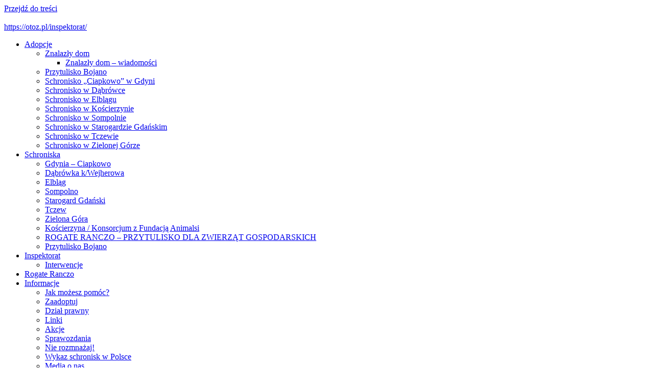

--- FILE ---
content_type: text/html; charset=UTF-8
request_url: https://otoz.pl/w-braniewie-odbyla-sie-aukcja-charytatywna-na-rzecz-zwierzat/
body_size: 25146
content:
<!doctype html>
<html lang="pl-PL">
<head>
	<meta charset="UTF-8">
	<meta name="viewport" content="width=device-width, initial-scale=1">
	<link rel="profile" href="https://gmpg.org/xfn/11">
	<meta name='robots' content='index, follow, max-image-preview:large, max-snippet:-1, max-video-preview:-1' />
	<style>img:is([sizes="auto" i], [sizes^="auto," i]) { contain-intrinsic-size: 3000px 1500px }</style>
	<script id="cookie-law-info-gcm-var-js">
var _ckyGcm = {"status":true,"default_settings":[{"analytics":"denied","advertisement":"denied","functional":"denied","necessary":"granted","ad_user_data":"denied","ad_personalization":"denied","regions":"All"}],"wait_for_update":2000,"url_passthrough":false,"ads_data_redaction":false}</script>
<script id="cookie-law-info-gcm-js" type="text/javascript" src="https://otoz.pl/wp-content/plugins/cookie-law-info/lite/frontend/js/gcm.min.js"></script> <script id="cookieyes" type="text/javascript" src="https://cdn-cookieyes.com/client_data/bb86dacb9b049c606c2f7d98/script.js"></script><!-- Znacznik Google (gtag.js) tryb zgody dataLayer dodany przez Site Kit -->
<script id="google_gtagjs-js-consent-mode-data-layer">
window.dataLayer = window.dataLayer || [];function gtag(){dataLayer.push(arguments);}
gtag('consent', 'default', {"ad_personalization":"denied","ad_storage":"denied","ad_user_data":"denied","analytics_storage":"denied","functionality_storage":"denied","security_storage":"denied","personalization_storage":"denied","region":["AT","BE","BG","CH","CY","CZ","DE","DK","EE","ES","FI","FR","GB","GR","HR","HU","IE","IS","IT","LI","LT","LU","LV","MT","NL","NO","PL","PT","RO","SE","SI","SK"],"wait_for_update":500});
window._googlesitekitConsentCategoryMap = {"statistics":["analytics_storage"],"marketing":["ad_storage","ad_user_data","ad_personalization"],"functional":["functionality_storage","security_storage"],"preferences":["personalization_storage"]};
window._googlesitekitConsents = {"ad_personalization":"denied","ad_storage":"denied","ad_user_data":"denied","analytics_storage":"denied","functionality_storage":"denied","security_storage":"denied","personalization_storage":"denied","region":["AT","BE","BG","CH","CY","CZ","DE","DK","EE","ES","FI","FR","GB","GR","HR","HU","IE","IS","IT","LI","LT","LU","LV","MT","NL","NO","PL","PT","RO","SE","SI","SK"],"wait_for_update":500};
</script>
<!-- DataLayer trybu zgody na koniec znacznika Google (gtag.js) dodany przez Site Kit -->

	<!-- This site is optimized with the Yoast SEO plugin v26.4 - https://yoast.com/wordpress/plugins/seo/ -->
	<title>W Braniewie odbyła się aukcja charytatywna na rzecz zwierząt - OTOZ Animals</title>
	<link rel="canonical" href="https://otoz.pl/w-braniewie-odbyla-sie-aukcja-charytatywna-na-rzecz-zwierzat/" />
	<meta property="og:locale" content="pl_PL" />
	<meta property="og:type" content="article" />
	<meta property="og:title" content="W Braniewie odbyła się aukcja charytatywna na rzecz zwierząt - OTOZ Animals" />
	<meta property="og:description" content="16 października odbyła się wielka gala na rzecz zwierząt. Składamy serdeczne podziękowania Braniewskiemu Centrum Kultury, które pomogło w zorganizowaniu tego wspaniałego przedsięwzięcia. Szczegóły: http://www.tvbraniewo24.pl/index.php?option=com_content&amp;view=article&amp;id=327:wielka-akcja-na-rzecz-zwierzt&amp;catid=41:wydarzenia&amp;Itemid=63 http://braniewiak.wm.pl/21779,Wielka-gala-na-rzecz-zwierzat.html" />
	<meta property="og:url" content="https://otoz.pl/w-braniewie-odbyla-sie-aukcja-charytatywna-na-rzecz-zwierzat/" />
	<meta property="og:site_name" content="OTOZ Animals" />
	<meta property="article:publisher" content="http://facebook.com/otoz.animals" />
	<meta property="article:published_time" content="2010-10-25T18:53:36+00:00" />
	<meta property="og:image" content="https://otoz.pl/wp-content/uploads/2012/01/akcja-charytatywna-jpg-22646.jpg" />
	<meta property="og:image:width" content="640" />
	<meta property="og:image:height" content="480" />
	<meta property="og:image:type" content="image/jpeg" />
	<meta name="author" content="admin" />
	<script type="application/ld+json" class="yoast-schema-graph">{"@context":"https://schema.org","@graph":[{"@type":"Article","@id":"https://otoz.pl/w-braniewie-odbyla-sie-aukcja-charytatywna-na-rzecz-zwierzat/#article","isPartOf":{"@id":"https://otoz.pl/w-braniewie-odbyla-sie-aukcja-charytatywna-na-rzecz-zwierzat/"},"author":{"name":"admin","@id":"https://otoz.pl/#/schema/person/83527580935d9ad01b143a497be7132b"},"headline":"W Braniewie odbyła się aukcja charytatywna na rzecz zwierząt","datePublished":"2010-10-25T18:53:36+00:00","mainEntityOfPage":{"@id":"https://otoz.pl/w-braniewie-odbyla-sie-aukcja-charytatywna-na-rzecz-zwierzat/"},"wordCount":70,"commentCount":0,"publisher":{"@id":"https://otoz.pl/#organization"},"image":{"@id":"https://otoz.pl/w-braniewie-odbyla-sie-aukcja-charytatywna-na-rzecz-zwierzat/#primaryimage"},"thumbnailUrl":"https://otoz.pl/wp-content/uploads/2012/01/akcja-charytatywna-jpg-22646.jpg","articleSection":["Aktualności"],"inLanguage":"pl-PL","potentialAction":[{"@type":"CommentAction","name":"Comment","target":["https://otoz.pl/w-braniewie-odbyla-sie-aukcja-charytatywna-na-rzecz-zwierzat/#respond"]}]},{"@type":"WebPage","@id":"https://otoz.pl/w-braniewie-odbyla-sie-aukcja-charytatywna-na-rzecz-zwierzat/","url":"https://otoz.pl/w-braniewie-odbyla-sie-aukcja-charytatywna-na-rzecz-zwierzat/","name":"W Braniewie odbyła się aukcja charytatywna na rzecz zwierząt - OTOZ Animals","isPartOf":{"@id":"https://otoz.pl/#website"},"primaryImageOfPage":{"@id":"https://otoz.pl/w-braniewie-odbyla-sie-aukcja-charytatywna-na-rzecz-zwierzat/#primaryimage"},"image":{"@id":"https://otoz.pl/w-braniewie-odbyla-sie-aukcja-charytatywna-na-rzecz-zwierzat/#primaryimage"},"thumbnailUrl":"https://otoz.pl/wp-content/uploads/2012/01/akcja-charytatywna-jpg-22646.jpg","datePublished":"2010-10-25T18:53:36+00:00","breadcrumb":{"@id":"https://otoz.pl/w-braniewie-odbyla-sie-aukcja-charytatywna-na-rzecz-zwierzat/#breadcrumb"},"inLanguage":"pl-PL","potentialAction":[{"@type":"ReadAction","target":["https://otoz.pl/w-braniewie-odbyla-sie-aukcja-charytatywna-na-rzecz-zwierzat/"]}]},{"@type":"ImageObject","inLanguage":"pl-PL","@id":"https://otoz.pl/w-braniewie-odbyla-sie-aukcja-charytatywna-na-rzecz-zwierzat/#primaryimage","url":"https://otoz.pl/wp-content/uploads/2012/01/akcja-charytatywna-jpg-22646.jpg","contentUrl":"https://otoz.pl/wp-content/uploads/2012/01/akcja-charytatywna-jpg-22646.jpg","width":640,"height":480},{"@type":"BreadcrumbList","@id":"https://otoz.pl/w-braniewie-odbyla-sie-aukcja-charytatywna-na-rzecz-zwierzat/#breadcrumb","itemListElement":[{"@type":"ListItem","position":1,"name":"Strona główna","item":"https://otoz.pl/"},{"@type":"ListItem","position":2,"name":"W Braniewie odbyła się aukcja charytatywna na rzecz zwierząt"}]},{"@type":"WebSite","@id":"https://otoz.pl/#website","url":"https://otoz.pl/","name":"OTOZ Animals","description":"Pomagamy zwierzętom dzięki twojemu 1% podatku","publisher":{"@id":"https://otoz.pl/#organization"},"potentialAction":[{"@type":"SearchAction","target":{"@type":"EntryPoint","urlTemplate":"https://otoz.pl/?s={search_term_string}"},"query-input":{"@type":"PropertyValueSpecification","valueRequired":true,"valueName":"search_term_string"}}],"inLanguage":"pl-PL"},{"@type":"Organization","@id":"https://otoz.pl/#organization","name":"OTOZ Animals","url":"https://otoz.pl/","logo":{"@type":"ImageObject","inLanguage":"pl-PL","@id":"https://otoz.pl/#/schema/logo/image/","url":"https://otoz.pl/wp-content/uploads/2021/02/150.png","contentUrl":"https://otoz.pl/wp-content/uploads/2021/02/150.png","width":150,"height":140,"caption":"OTOZ Animals"},"image":{"@id":"https://otoz.pl/#/schema/logo/image/"},"sameAs":["http://facebook.com/otoz.animals","https://x.com/animals_otoz"]},{"@type":"Person","@id":"https://otoz.pl/#/schema/person/83527580935d9ad01b143a497be7132b","name":"admin","image":{"@type":"ImageObject","inLanguage":"pl-PL","@id":"https://otoz.pl/#/schema/person/image/","url":"https://secure.gravatar.com/avatar/42847e4e52e39380ccb977a6514a9b833ea871bd48d96435b56e8aa956a4fa5a?s=96&d=mm&r=g","contentUrl":"https://secure.gravatar.com/avatar/42847e4e52e39380ccb977a6514a9b833ea871bd48d96435b56e8aa956a4fa5a?s=96&d=mm&r=g","caption":"admin"},"url":"https://otoz.pl/author/admin/"}]}</script>
	<!-- / Yoast SEO plugin. -->


<link rel='dns-prefetch' href='//www.googletagmanager.com' />

<link rel="alternate" type="application/rss+xml" title="OTOZ Animals &raquo; Kanał z wpisami" href="https://otoz.pl/feed/" />
<link rel="alternate" type="application/rss+xml" title="OTOZ Animals &raquo; Kanał z komentarzami" href="https://otoz.pl/comments/feed/" />
<link rel="alternate" type="application/rss+xml" title="OTOZ Animals &raquo; W Braniewie odbyła się aukcja charytatywna na rzecz zwierząt Kanał z komentarzami" href="https://otoz.pl/w-braniewie-odbyla-sie-aukcja-charytatywna-na-rzecz-zwierzat/feed/" />
<style id='wp-emoji-styles-inline-css'>

	img.wp-smiley, img.emoji {
		display: inline !important;
		border: none !important;
		box-shadow: none !important;
		height: 1em !important;
		width: 1em !important;
		margin: 0 0.07em !important;
		vertical-align: -0.1em !important;
		background: none !important;
		padding: 0 !important;
	}
</style>
<link rel='stylesheet' id='wp-block-library-css' href='https://otoz.pl/wp-content/plugins/gutenberg/build/styles/block-library/style.css?ver=22.1.0' media='all' />
<link rel='stylesheet' id='woocommerce-add-to-cart-form-style-css' href='https://otoz.pl/wp-content/plugins/woocommerce/assets/client/blocks/woocommerce/add-to-cart-form-style.css?ver=d9959166e19d720de217316c98193f21' media='all' />
<style id='woocommerce-product-button-style-inline-css'>
.wp-block-button.wc-block-components-product-button{align-items:center;display:flex;flex-direction:column;gap:12px;justify-content:center;white-space:normal;word-break:break-word}.wp-block-button.wc-block-components-product-button.is-style-outline .wp-block-button__link{border:2px solid}.wp-block-button.wc-block-components-product-button.is-style-outline .wp-block-button__link:not(.has-text-color){color:currentColor}.wp-block-button.wc-block-components-product-button.is-style-outline .wp-block-button__link:not(.has-background){background-color:transparent;background-image:none}.wp-block-button.wc-block-components-product-button.has-custom-width .wp-block-button__link{box-sizing:border-box}.wp-block-button.wc-block-components-product-button.wp-block-button__width-25 .wp-block-button__link{width:25%}.wp-block-button.wc-block-components-product-button.wp-block-button__width-50 .wp-block-button__link{width:50%}.wp-block-button.wc-block-components-product-button.wp-block-button__width-75 .wp-block-button__link{width:75%}.wp-block-button.wc-block-components-product-button.wp-block-button__width-100 .wp-block-button__link{width:100%}.wp-block-button.wc-block-components-product-button .wp-block-button__link{display:inline-flex;font-size:1em;justify-content:center;text-align:center;white-space:normal;width:auto;word-break:break-word}.wp-block-button.wc-block-components-product-button a[hidden]{display:none}@keyframes slideOut{0%{transform:translateY(0)}to{transform:translateY(-100%)}}@keyframes slideIn{0%{opacity:0;transform:translateY(90%)}to{opacity:1;transform:translate(0)}}.wp-block-button.wc-block-components-product-button.align-left{align-items:flex-start}.wp-block-button.wc-block-components-product-button.align-right{align-items:flex-end}.wp-block-button.wc-block-components-product-button .wc-block-components-product-button__button{align-items:center;border-style:none;display:inline-flex;justify-content:center;line-height:inherit;overflow:hidden;white-space:normal;word-break:break-word}.wp-block-button.wc-block-components-product-button .wc-block-components-product-button__button span.wc-block-slide-out{animation:slideOut .1s linear 1 normal forwards}.wp-block-button.wc-block-components-product-button .wc-block-components-product-button__button span.wc-block-slide-in{animation:slideIn .1s linear 1 normal}.wp-block-button.wc-block-components-product-button .wc-block-components-product-button__button--placeholder{background-color:currentColor!important;border:0!important;border-radius:.25rem;box-shadow:none;color:currentColor!important;display:block;line-height:1;max-width:100%!important;min-height:3em;min-width:8em;opacity:.15;outline:0!important;overflow:hidden!important;pointer-events:none;position:relative!important;width:100%;z-index:1}.wp-block-button.wc-block-components-product-button .wc-block-components-product-button__button--placeholder>*{visibility:hidden}.wp-block-button.wc-block-components-product-button .wc-block-components-product-button__button--placeholder:after{animation:loading__animation 1.5s ease-in-out infinite;background-image:linear-gradient(90deg,currentColor,hsla(0,0%,96%,.302),currentColor);background-repeat:no-repeat;content:" ";display:block;height:100%;left:0;position:absolute;right:0;top:0;transform:translateX(-100%)}@keyframes loading__animation{to{transform:translateX(100%)}}@media screen and (prefers-reduced-motion:reduce){.wp-block-button.wc-block-components-product-button .wc-block-components-product-button__button--placeholder{animation:none}}.wc-block-all-products .wp-block-button.wc-block-components-product-button{margin-bottom:12px}.theme-twentytwentyone .editor-styles-wrapper .wc-block-components-product-button .wp-block-button__link{background-color:var(--button--color-background);border-color:var(--button--color-background);color:var(--button--color-text)}

</style>
<style id='woocommerce-product-collection-style-inline-css'>
.wp-block-woocommerce-product-collection .wc-block-components-product-stock-indicator{text-align:center}.wc-block-components-notice-banner .wc-block-components-button.wc-block-components-notice-banner__dismiss[hidden]{display:none}

</style>
<style id='woocommerce-product-filters-style-inline-css'>
:where(.wc-block-product-filters){--top-padding:var(--wp-admin--admin-bar--height);display:inline-flex}@media(max-width:782px){:where(.wc-block-product-filters){--top-padding:var(--adminbar-mobile-padding,0)}}:where(.wc-block-product-filters) .wc-block-product-filters__close-overlay,:where(.wc-block-product-filters) .wc-block-product-filters__open-overlay{align-items:center;background:transparent;border:transparent;color:inherit;display:flex;font-size:.875em;padding:0}:where(.wc-block-product-filters) .wc-block-product-filters__close-overlay svg,:where(.wc-block-product-filters) .wc-block-product-filters__open-overlay svg{fill:currentColor}:where(.wc-block-product-filters) .wc-block-product-filters__close-overlay span,:where(.wc-block-product-filters) .wc-block-product-filters__open-overlay span{padding:0 5px}:where(.wc-block-product-filters) .wc-block-product-filters__open-overlay svg{height:var(--wc-product-filters-overlay-icon-size,1.5em);width:var(--wc-product-filters-overlay-icon-size,1.5em)}:where(.wc-block-product-filters) .wc-block-product-filters__overlay{background-color:transparent;inset:0;pointer-events:none;position:fixed;top:var(--top-padding);transition:background-color .5s;z-index:9999}:where(.wc-block-product-filters) .wc-block-product-filters__overlay-wrapper{height:100%;position:relative;width:100%}:where(.wc-block-product-filters) .wc-block-product-filters__overlay-dialog{background-color:var(--wc-product-filters-overlay-background-color,var(--wc-product-filters-background-color,var(--wp--preset--color--base,#fff)));color:var(--wc-product-filters-overlay-text-color,var(--wc-product-filters-text-color,var(--wp--preset--color--base,#111)));display:flex!important;flex-direction:column;gap:var(--wp--preset--spacing--40);inset:0;max-height:100%;position:absolute;transform:translateY(100vh);transition:none}:where(.wc-block-product-filters) .wc-block-product-filters__overlay-header{display:flex;flex-flow:row-reverse;padding:var(--wp--preset--spacing--30) var(--wp--preset--spacing--40) 0}:where(.wc-block-product-filters) .wc-block-product-filters__overlay-content{display:flex;flex-direction:column;flex-grow:1;gap:var(--wc-product-filter-block-spacing,var(--wp--style--block-gap,1.2rem));overflow-y:scroll;padding:0 var(--wp--preset--spacing--40)}:where(.wc-block-product-filters) .wc-block-product-filters__overlay-content>:first-child{margin-top:0}:where(.wc-block-product-filters) .wc-block-product-filters__overlay-footer{box-shadow:0 -4px 8px 0 rgba(0,0,0,.102);padding:var(--wp--preset--spacing--30) var(--wp--preset--spacing--40)}:where(.wc-block-product-filters) .wc-block-product-filters__apply{width:100%}:where(.wc-block-product-filters).is-overlay-opened .wc-block-product-filters__overlay{background-color:rgba(95,95,95,.35);pointer-events:auto;z-index:9999}:where(.wc-block-product-filters).is-overlay-opened .wc-block-product-filters__overlay-dialog{color:var(--wc-product-filters-overlay-color,inherit);transform:translateY(0);transition:transform .5s}@media(min-width:601px){:where(.wc-block-product-filters),:where(.wc-block-product-filters).is-overlay-opened{display:flex}:where(.wc-block-product-filters) .wc-block-product-filters__open-overlay,:where(.wc-block-product-filters) .wc-block-product-filters__overlay-footer,:where(.wc-block-product-filters) .wc-block-product-filters__overlay-header,:where(.wc-block-product-filters).is-overlay-opened .wc-block-product-filters__open-overlay,:where(.wc-block-product-filters).is-overlay-opened .wc-block-product-filters__overlay-footer,:where(.wc-block-product-filters).is-overlay-opened .wc-block-product-filters__overlay-header{display:none}:where(.wc-block-product-filters) .wc-block-product-filters__overlay,:where(.wc-block-product-filters).is-overlay-opened .wc-block-product-filters__overlay{background:inherit;color:inherit;inset:0;pointer-events:auto;position:relative;transition:none}:where(.wc-block-product-filters) .wc-block-product-filters__overlay-wrapper,:where(.wc-block-product-filters).is-overlay-opened .wc-block-product-filters__overlay-wrapper{background:inherit;color:inherit;height:auto;width:auto}:where(.wc-block-product-filters) .wc-block-product-filters__overlay-dialog,:where(.wc-block-product-filters).is-overlay-opened .wc-block-product-filters__overlay-dialog{background:inherit;color:inherit;position:relative;transform:none}:where(.wc-block-product-filters) .wc-block-product-filters__overlay-content,:where(.wc-block-product-filters).is-overlay-opened .wc-block-product-filters__overlay-content{background:inherit;color:inherit;flex-grow:1;overflow:visible;padding:0}}@media(max-width:600px){:where(.wc-block-product-filters) .wc-block-product-filters__overlay-content .wp-block-group{display:block}:where(.wc-block-product-filters) .wc-block-product-filters__overlay-content .wp-block-group>div{margin:20px 0}}.wc-block-product-filter--hidden{display:none}

</style>
<link rel='stylesheet' id='woocommerce-product-filter-price-slider-style-css' href='https://otoz.pl/wp-content/plugins/woocommerce/assets/client/blocks/woocommerce/product-filter-price-slider-style.css?ver=d9959166e19d720de217316c98193f21' media='all' />
<style id='woocommerce-product-filter-removable-chips-style-inline-css'>
.wc-block-product-filter-removable-chips.is-vertical .wc-block-product-filter-removable-chips__items{flex-direction:column}.wc-block-product-filter-removable-chips.is-content-justification-center .wc-block-product-filter-removable-chips__items{justify-content:center}.wc-block-product-filter-removable-chips.is-content-justification-right .wc-block-product-filter-removable-chips__items{justify-content:flex-end}.wc-block-product-filter-removable-chips.is-content-justification-space-between .wc-block-product-filter-removable-chips__items{justify-content:space-between}.wc-block-product-filter-removable-chips.is-horizontal .wc-block-product-filter-removable-chips__items{width:100%}.wc-block-product-filter-removable-chips__items{color:var(--wc-product-filter-removable-chips-text,currentColor);display:inline-flex;flex-wrap:wrap;gap:4px;list-style:none;margin:0;padding:0}.wc-block-product-filter-removable-chips__items .wc-block-product-filter-removable-chips__item{align-items:center;appearance:none;background:var(--wc-product-filter-removable-chips-background,transparent);border:1px solid var(--wc-product-filter-removable-chips-border,color-mix(in srgb,currentColor 20%,transparent));border-radius:2px;display:flex;font-size:.875em;gap:8px;justify-content:space-between;padding:.25em .75em}.wc-block-product-filter-removable-chips__items .wc-block-product-filter-removable-chips__item .wc-block-product-filter-removable-chips__remove{align-items:center;background-color:transparent;border:none;color:var(--wc-product-filter-removable-chips-text,currentColor);cursor:pointer;display:flex;margin:0;padding:0}.wc-block-product-filter-removable-chips__items .wc-block-product-filter-removable-chips__item .wc-block-product-filter-removable-chips__remove .wc-block-product-filter-removable-chips__remove-icon{fill:currentColor}

</style>
<style id='woocommerce-product-filter-checkbox-list-style-inline-css'>
.wc-block-product-filter-checkbox-list__list{list-style:none outside;margin:0;padding:0}.wc-block-product-filter-checkbox-list__label{align-items:center;display:inline-flex;gap:.625em}.wc-block-product-filter-checkbox-list__item .wc-block-product-filter-checkbox-list__label{margin-bottom:0}:where(.wc-block-product-filter-checkbox-list__input-wrapper){display:block;position:relative}.wc-block-product-filter-checkbox-list__input-wrapper:before{background:currentColor;border-radius:2px;content:"";height:1em;left:0;opacity:.1;pointer-events:none;position:absolute;top:0;width:1em}.has-option-element-color .wc-block-product-filter-checkbox-list__input-wrapper:before{display:none}input[type=checkbox].wc-block-product-filter-checkbox-list__input{appearance:none;background:var(--wc-product-filter-checkbox-list-option-element,transparent);border:1px solid var(--wc-product-filter-checkbox-list-option-element-border,transparent);border-radius:2px;color:inherit;cursor:pointer;display:block;font-size:inherit;height:1em;margin:0;width:1em}input[type=checkbox].wc-block-product-filter-checkbox-list__input:focus{outline-color:var(--wc-product-filter-checkbox-list-option-element-border,currentColor);outline-width:1px}svg.wc-block-product-filter-checkbox-list__mark{box-sizing:border-box;color:var(--wc-product-filter-checkbox-list-option-element-selected,currentColor);display:none;height:1em;left:0;padding:.2em;position:absolute;top:0;width:1em}input[type=checkbox].wc-block-product-filter-checkbox-list__input:checked:after,input[type=checkbox].wc-block-product-filter-checkbox-list__input:checked:before{content:none}input[type=checkbox].wc-block-product-filter-checkbox-list__input:checked+.wc-block-product-filter-checkbox-list__mark{display:block;pointer-events:none}:where(.wc-block-product-filter-checkbox-list__text-wrapper){align-items:center;display:inline-flex;font-size:.875em;gap:4px}.wc-block-product-filter-checkbox-list__show-more{appearance:none;background:transparent;border:none;font-family:inherit;padding:0;text-decoration:underline}

</style>
<style id='woocommerce-product-filter-chips-style-inline-css'>
:where(.wc-block-product-filter-chips__items){display:flex;flex-wrap:wrap;gap:4px}.wc-block-product-filter-chips__item{appearance:none;background:transparent;border:1px solid color-mix(in srgb,currentColor 20%,transparent);border-radius:2px;color:var(--wc-product-filter-chips-text,currentColor);cursor:pointer;font-family:inherit;font-size:.875em;padding:4px 8px}.has-chip-text-color .wc-block-product-filter-chips__item{color:var(--wc-product-filter-chips-text)}.has-chip-background-color .wc-block-product-filter-chips__item{background:var(--wc-product-filter-chips-background)}.has-chip-border-color .wc-block-product-filter-chips__item{border-color:var(--wc-product-filter-chips-border)}.wc-block-product-filter-chips__item[aria-checked=true]{background:currentColor}.has-selected-chip-text-color .wc-block-product-filter-chips__item[aria-checked=true]{color:var(--wc-product-filter-chips-selected-text)}.has-selected-chip-background-color .wc-block-product-filter-chips__item[aria-checked=true]{background:var(--wc-product-filter-chips-selected-background)}.has-selected-chip-border-color .wc-block-product-filter-chips__item[aria-checked=true]{border-color:var(--wc-product-filter-chips-selected-border)}:where(.wc-block-product-filter-chips__label){align-items:center;display:inline-flex;gap:4px}.wc-block-product-filter-chips:not(.has-selected-chip-text-color) .wc-block-product-filter-chips__item[aria-checked=true]>.wc-block-product-filter-chips__label{filter:invert(100%)}.wc-block-product-filter-chips__show-more{appearance:none;background:transparent;border:none;font-family:inherit;padding:0;text-decoration:underline}

</style>
<link rel='stylesheet' id='woocommerce-product-gallery-style-css' href='https://otoz.pl/wp-content/plugins/woocommerce/assets/client/blocks/woocommerce/product-gallery-style.css?ver=d9959166e19d720de217316c98193f21' media='all' />
<style id='woocommerce-product-template-style-inline-css'>
.wc-block-product-template{list-style:none;margin-bottom:0;margin-top:0;max-width:100%;padding:0}.wc-block-product-template.wc-block-product-template{background:none}.wc-block-product-template.is-flex-container{display:flex;flex-direction:row;flex-wrap:wrap;gap:1.25em}.wc-block-product-template.is-flex-container>li{list-style:none;margin:0;width:100%}@media(min-width:600px){.wc-block-product-template.is-flex-container.is-flex-container.columns-2>li{width:calc(50% - .625em)}.wc-block-product-template.is-flex-container.is-flex-container.columns-3>li{width:calc(33.33333% - .83333em)}.wc-block-product-template.is-flex-container.is-flex-container.columns-4>li{width:calc(25% - .9375em)}.wc-block-product-template.is-flex-container.is-flex-container.columns-5>li{width:calc(20% - 1em)}.wc-block-product-template.is-flex-container.is-flex-container.columns-6>li{width:calc(16.66667% - 1.04167em)}}.wc-block-product-template__responsive{grid-gap:1.25em;display:grid}.wc-block-product-template__responsive.columns-2{grid-template-columns:repeat(auto-fill,minmax(max(150px,calc(50% - .625em)),1fr))}.wc-block-product-template__responsive.columns-3{grid-template-columns:repeat(auto-fill,minmax(max(150px,calc(33.33333% - .83333em)),1fr))}.wc-block-product-template__responsive.columns-4{grid-template-columns:repeat(auto-fill,minmax(max(150px,calc(25% - .9375em)),1fr))}.wc-block-product-template__responsive.columns-5{grid-template-columns:repeat(auto-fill,minmax(max(150px,calc(20% - 1em)),1fr))}.wc-block-product-template__responsive.columns-6{grid-template-columns:repeat(auto-fill,minmax(max(150px,calc(16.66667% - 1.04167em)),1fr))}.wc-block-product-template__responsive>li{margin-block-start:0}:where(.wc-block-product-template .wc-block-product)>:not(:last-child){margin-bottom:.75rem;margin-top:0}.is-product-collection-layout-list .wc-block-product:not(:last-child){margin-bottom:1.2rem}

</style>
<style id='global-styles-inline-css'>
:root{--wp--preset--aspect-ratio--square: 1;--wp--preset--aspect-ratio--4-3: 4/3;--wp--preset--aspect-ratio--3-4: 3/4;--wp--preset--aspect-ratio--3-2: 3/2;--wp--preset--aspect-ratio--2-3: 2/3;--wp--preset--aspect-ratio--16-9: 16/9;--wp--preset--aspect-ratio--9-16: 9/16;--wp--preset--color--black: #000000;--wp--preset--color--cyan-bluish-gray: #abb8c3;--wp--preset--color--white: #ffffff;--wp--preset--color--pale-pink: #f78da7;--wp--preset--color--vivid-red: #cf2e2e;--wp--preset--color--luminous-vivid-orange: #ff6900;--wp--preset--color--luminous-vivid-amber: #fcb900;--wp--preset--color--light-green-cyan: #7bdcb5;--wp--preset--color--vivid-green-cyan: #00d084;--wp--preset--color--pale-cyan-blue: #8ed1fc;--wp--preset--color--vivid-cyan-blue: #0693e3;--wp--preset--color--vivid-purple: #9b51e0;--wp--preset--gradient--vivid-cyan-blue-to-vivid-purple: linear-gradient(135deg,rgb(6,147,227) 0%,rgb(155,81,224) 100%);--wp--preset--gradient--light-green-cyan-to-vivid-green-cyan: linear-gradient(135deg,rgb(122,220,180) 0%,rgb(0,208,130) 100%);--wp--preset--gradient--luminous-vivid-amber-to-luminous-vivid-orange: linear-gradient(135deg,rgb(252,185,0) 0%,rgb(255,105,0) 100%);--wp--preset--gradient--luminous-vivid-orange-to-vivid-red: linear-gradient(135deg,rgb(255,105,0) 0%,rgb(207,46,46) 100%);--wp--preset--gradient--very-light-gray-to-cyan-bluish-gray: linear-gradient(135deg,rgb(238,238,238) 0%,rgb(169,184,195) 100%);--wp--preset--gradient--cool-to-warm-spectrum: linear-gradient(135deg,rgb(74,234,220) 0%,rgb(151,120,209) 20%,rgb(207,42,186) 40%,rgb(238,44,130) 60%,rgb(251,105,98) 80%,rgb(254,248,76) 100%);--wp--preset--gradient--blush-light-purple: linear-gradient(135deg,rgb(255,206,236) 0%,rgb(152,150,240) 100%);--wp--preset--gradient--blush-bordeaux: linear-gradient(135deg,rgb(254,205,165) 0%,rgb(254,45,45) 50%,rgb(107,0,62) 100%);--wp--preset--gradient--luminous-dusk: linear-gradient(135deg,rgb(255,203,112) 0%,rgb(199,81,192) 50%,rgb(65,88,208) 100%);--wp--preset--gradient--pale-ocean: linear-gradient(135deg,rgb(255,245,203) 0%,rgb(182,227,212) 50%,rgb(51,167,181) 100%);--wp--preset--gradient--electric-grass: linear-gradient(135deg,rgb(202,248,128) 0%,rgb(113,206,126) 100%);--wp--preset--gradient--midnight: linear-gradient(135deg,rgb(2,3,129) 0%,rgb(40,116,252) 100%);--wp--preset--font-size--small: 13px;--wp--preset--font-size--medium: 20px;--wp--preset--font-size--large: 36px;--wp--preset--font-size--x-large: 42px;--wp--preset--spacing--20: 0.44rem;--wp--preset--spacing--30: 0.67rem;--wp--preset--spacing--40: 1rem;--wp--preset--spacing--50: 1.5rem;--wp--preset--spacing--60: 2.25rem;--wp--preset--spacing--70: 3.38rem;--wp--preset--spacing--80: 5.06rem;--wp--preset--shadow--natural: 6px 6px 9px rgba(0, 0, 0, 0.2);--wp--preset--shadow--deep: 12px 12px 50px rgba(0, 0, 0, 0.4);--wp--preset--shadow--sharp: 6px 6px 0px rgba(0, 0, 0, 0.2);--wp--preset--shadow--outlined: 6px 6px 0px -3px rgb(255, 255, 255), 6px 6px rgb(0, 0, 0);--wp--preset--shadow--crisp: 6px 6px 0px rgb(0, 0, 0);}:root { --wp--style--global--content-size: 800px;--wp--style--global--wide-size: 1200px; }:where(body) { margin: 0; }.wp-site-blocks > .alignleft { float: left; margin-right: 2em; }.wp-site-blocks > .alignright { float: right; margin-left: 2em; }.wp-site-blocks > .aligncenter { justify-content: center; margin-left: auto; margin-right: auto; }:where(.wp-site-blocks) > * { margin-block-start: 24px; margin-block-end: 0; }:where(.wp-site-blocks) > :first-child { margin-block-start: 0; }:where(.wp-site-blocks) > :last-child { margin-block-end: 0; }:root { --wp--style--block-gap: 24px; }:root :where(.is-layout-flow) > :first-child{margin-block-start: 0;}:root :where(.is-layout-flow) > :last-child{margin-block-end: 0;}:root :where(.is-layout-flow) > *{margin-block-start: 24px;margin-block-end: 0;}:root :where(.is-layout-constrained) > :first-child{margin-block-start: 0;}:root :where(.is-layout-constrained) > :last-child{margin-block-end: 0;}:root :where(.is-layout-constrained) > *{margin-block-start: 24px;margin-block-end: 0;}:root :where(.is-layout-flex){gap: 24px;}:root :where(.is-layout-grid){gap: 24px;}.is-layout-flow > .alignleft{float: left;margin-inline-start: 0;margin-inline-end: 2em;}.is-layout-flow > .alignright{float: right;margin-inline-start: 2em;margin-inline-end: 0;}.is-layout-flow > .aligncenter{margin-left: auto !important;margin-right: auto !important;}.is-layout-constrained > .alignleft{float: left;margin-inline-start: 0;margin-inline-end: 2em;}.is-layout-constrained > .alignright{float: right;margin-inline-start: 2em;margin-inline-end: 0;}.is-layout-constrained > .aligncenter{margin-left: auto !important;margin-right: auto !important;}.is-layout-constrained > :where(:not(.alignleft):not(.alignright):not(.alignfull)){max-width: var(--wp--style--global--content-size);margin-left: auto !important;margin-right: auto !important;}.is-layout-constrained > .alignwide{max-width: var(--wp--style--global--wide-size);}body .is-layout-flex{display: flex;}.is-layout-flex{flex-wrap: wrap;align-items: center;}.is-layout-flex > :is(*, div){margin: 0;}body .is-layout-grid{display: grid;}.is-layout-grid > :is(*, div){margin: 0;}body{padding-top: 0px;padding-right: 0px;padding-bottom: 0px;padding-left: 0px;}a:where(:not(.wp-element-button)){text-decoration: underline;}:root :where(.wp-element-button, .wp-block-button__link){background-color: #32373c;border-width: 0;color: #fff;font-family: inherit;font-size: inherit;font-style: inherit;font-weight: inherit;letter-spacing: inherit;line-height: inherit;padding-top: calc(0.667em + 2px);padding-right: calc(1.333em + 2px);padding-bottom: calc(0.667em + 2px);padding-left: calc(1.333em + 2px);text-decoration: none;text-transform: inherit;}.has-black-color{color: var(--wp--preset--color--black) !important;}.has-cyan-bluish-gray-color{color: var(--wp--preset--color--cyan-bluish-gray) !important;}.has-white-color{color: var(--wp--preset--color--white) !important;}.has-pale-pink-color{color: var(--wp--preset--color--pale-pink) !important;}.has-vivid-red-color{color: var(--wp--preset--color--vivid-red) !important;}.has-luminous-vivid-orange-color{color: var(--wp--preset--color--luminous-vivid-orange) !important;}.has-luminous-vivid-amber-color{color: var(--wp--preset--color--luminous-vivid-amber) !important;}.has-light-green-cyan-color{color: var(--wp--preset--color--light-green-cyan) !important;}.has-vivid-green-cyan-color{color: var(--wp--preset--color--vivid-green-cyan) !important;}.has-pale-cyan-blue-color{color: var(--wp--preset--color--pale-cyan-blue) !important;}.has-vivid-cyan-blue-color{color: var(--wp--preset--color--vivid-cyan-blue) !important;}.has-vivid-purple-color{color: var(--wp--preset--color--vivid-purple) !important;}.has-black-background-color{background-color: var(--wp--preset--color--black) !important;}.has-cyan-bluish-gray-background-color{background-color: var(--wp--preset--color--cyan-bluish-gray) !important;}.has-white-background-color{background-color: var(--wp--preset--color--white) !important;}.has-pale-pink-background-color{background-color: var(--wp--preset--color--pale-pink) !important;}.has-vivid-red-background-color{background-color: var(--wp--preset--color--vivid-red) !important;}.has-luminous-vivid-orange-background-color{background-color: var(--wp--preset--color--luminous-vivid-orange) !important;}.has-luminous-vivid-amber-background-color{background-color: var(--wp--preset--color--luminous-vivid-amber) !important;}.has-light-green-cyan-background-color{background-color: var(--wp--preset--color--light-green-cyan) !important;}.has-vivid-green-cyan-background-color{background-color: var(--wp--preset--color--vivid-green-cyan) !important;}.has-pale-cyan-blue-background-color{background-color: var(--wp--preset--color--pale-cyan-blue) !important;}.has-vivid-cyan-blue-background-color{background-color: var(--wp--preset--color--vivid-cyan-blue) !important;}.has-vivid-purple-background-color{background-color: var(--wp--preset--color--vivid-purple) !important;}.has-black-border-color{border-color: var(--wp--preset--color--black) !important;}.has-cyan-bluish-gray-border-color{border-color: var(--wp--preset--color--cyan-bluish-gray) !important;}.has-white-border-color{border-color: var(--wp--preset--color--white) !important;}.has-pale-pink-border-color{border-color: var(--wp--preset--color--pale-pink) !important;}.has-vivid-red-border-color{border-color: var(--wp--preset--color--vivid-red) !important;}.has-luminous-vivid-orange-border-color{border-color: var(--wp--preset--color--luminous-vivid-orange) !important;}.has-luminous-vivid-amber-border-color{border-color: var(--wp--preset--color--luminous-vivid-amber) !important;}.has-light-green-cyan-border-color{border-color: var(--wp--preset--color--light-green-cyan) !important;}.has-vivid-green-cyan-border-color{border-color: var(--wp--preset--color--vivid-green-cyan) !important;}.has-pale-cyan-blue-border-color{border-color: var(--wp--preset--color--pale-cyan-blue) !important;}.has-vivid-cyan-blue-border-color{border-color: var(--wp--preset--color--vivid-cyan-blue) !important;}.has-vivid-purple-border-color{border-color: var(--wp--preset--color--vivid-purple) !important;}.has-vivid-cyan-blue-to-vivid-purple-gradient-background{background: var(--wp--preset--gradient--vivid-cyan-blue-to-vivid-purple) !important;}.has-light-green-cyan-to-vivid-green-cyan-gradient-background{background: var(--wp--preset--gradient--light-green-cyan-to-vivid-green-cyan) !important;}.has-luminous-vivid-amber-to-luminous-vivid-orange-gradient-background{background: var(--wp--preset--gradient--luminous-vivid-amber-to-luminous-vivid-orange) !important;}.has-luminous-vivid-orange-to-vivid-red-gradient-background{background: var(--wp--preset--gradient--luminous-vivid-orange-to-vivid-red) !important;}.has-very-light-gray-to-cyan-bluish-gray-gradient-background{background: var(--wp--preset--gradient--very-light-gray-to-cyan-bluish-gray) !important;}.has-cool-to-warm-spectrum-gradient-background{background: var(--wp--preset--gradient--cool-to-warm-spectrum) !important;}.has-blush-light-purple-gradient-background{background: var(--wp--preset--gradient--blush-light-purple) !important;}.has-blush-bordeaux-gradient-background{background: var(--wp--preset--gradient--blush-bordeaux) !important;}.has-luminous-dusk-gradient-background{background: var(--wp--preset--gradient--luminous-dusk) !important;}.has-pale-ocean-gradient-background{background: var(--wp--preset--gradient--pale-ocean) !important;}.has-electric-grass-gradient-background{background: var(--wp--preset--gradient--electric-grass) !important;}.has-midnight-gradient-background{background: var(--wp--preset--gradient--midnight) !important;}.has-small-font-size{font-size: var(--wp--preset--font-size--small) !important;}.has-medium-font-size{font-size: var(--wp--preset--font-size--medium) !important;}.has-large-font-size{font-size: var(--wp--preset--font-size--large) !important;}.has-x-large-font-size{font-size: var(--wp--preset--font-size--x-large) !important;}
:root :where(.wp-block-pullquote){font-size: 1.5em;line-height: 1.6;}
</style>
<link rel='stylesheet' id='responsive-lightbox-magnific-css' href='https://otoz.pl/wp-content/plugins/responsive-lightbox/assets/magnific/magnific-popup.min.css?ver=1.2.0' media='all' />
<link rel='stylesheet' id='woocommerce-layout-css' href='https://otoz.pl/wp-content/plugins/woocommerce/assets/css/woocommerce-layout.css?ver=9.9.3' media='all' />
<link rel='stylesheet' id='woocommerce-smallscreen-css' href='https://otoz.pl/wp-content/plugins/woocommerce/assets/css/woocommerce-smallscreen.css?ver=9.9.3' media='only screen and (max-width: 768px)' />
<link rel='stylesheet' id='woocommerce-general-css' href='https://otoz.pl/wp-content/plugins/woocommerce/assets/css/woocommerce.css?ver=9.9.3' media='all' />
<style id='woocommerce-inline-inline-css'>
.woocommerce form .form-row .required { visibility: visible; }
</style>
<link rel='stylesheet' id='brands-styles-css' href='https://otoz.pl/wp-content/plugins/woocommerce/assets/css/brands.css?ver=9.9.3' media='all' />
<link rel='stylesheet' id='parent-style-css' href='https://otoz.pl/wp-content/themes/hello-elementor/style.css?ver=d9959166e19d720de217316c98193f21' media='all' />
<link rel='stylesheet' id='hello-elementor-css' href='https://otoz.pl/wp-content/themes/hello-elementor/assets/css/reset.css?ver=3.4.5' media='all' />
<link rel='stylesheet' id='hello-elementor-theme-style-css' href='https://otoz.pl/wp-content/themes/hello-elementor/assets/css/theme.css?ver=3.4.5' media='all' />
<link rel='stylesheet' id='hello-elementor-header-footer-css' href='https://otoz.pl/wp-content/themes/hello-elementor/assets/css/header-footer.css?ver=3.4.5' media='all' />
<link rel='stylesheet' id='elementor-frontend-css' href='https://otoz.pl/wp-content/plugins/elementor/assets/css/frontend.min.css?ver=3.32.2' media='all' />
<link rel='stylesheet' id='widget-image-css' href='https://otoz.pl/wp-content/plugins/elementor/assets/css/widget-image.min.css?ver=3.32.2' media='all' />
<link rel='stylesheet' id='e-animation-fadeInUp-css' href='https://otoz.pl/wp-content/plugins/elementor/assets/lib/animations/styles/fadeInUp.min.css?ver=3.32.2' media='all' />
<link rel='stylesheet' id='swiper-css' href='https://otoz.pl/wp-content/plugins/elementor/assets/lib/swiper/v8/css/swiper.min.css?ver=8.4.5' media='all' />
<link rel='stylesheet' id='e-swiper-css' href='https://otoz.pl/wp-content/plugins/elementor/assets/css/conditionals/e-swiper.min.css?ver=3.32.2' media='all' />
<link rel='stylesheet' id='widget-slides-css' href='https://otoz.pl/wp-content/plugins/elementor-pro/assets/css/widget-slides.min.css?ver=3.31.2' media='all' />
<link rel='stylesheet' id='e-sticky-css' href='https://otoz.pl/wp-content/plugins/elementor-pro/assets/css/modules/sticky.min.css?ver=3.31.2' media='all' />
<link rel='stylesheet' id='widget-nav-menu-css' href='https://otoz.pl/wp-content/plugins/elementor-pro/assets/css/widget-nav-menu.min.css?ver=3.31.2' media='all' />
<link rel='stylesheet' id='widget-spacer-css' href='https://otoz.pl/wp-content/plugins/elementor/assets/css/widget-spacer.min.css?ver=3.32.2' media='all' />
<link rel='stylesheet' id='widget-social-icons-css' href='https://otoz.pl/wp-content/plugins/elementor/assets/css/widget-social-icons.min.css?ver=3.32.2' media='all' />
<link rel='stylesheet' id='e-apple-webkit-css' href='https://otoz.pl/wp-content/plugins/elementor/assets/css/conditionals/apple-webkit.min.css?ver=3.32.2' media='all' />
<link rel='stylesheet' id='widget-heading-css' href='https://otoz.pl/wp-content/plugins/elementor/assets/css/widget-heading.min.css?ver=3.32.2' media='all' />
<link rel='stylesheet' id='widget-post-navigation-css' href='https://otoz.pl/wp-content/plugins/elementor-pro/assets/css/widget-post-navigation.min.css?ver=3.31.2' media='all' />
<link rel='stylesheet' id='elementor-icons-css' href='https://otoz.pl/wp-content/plugins/elementor/assets/lib/eicons/css/elementor-icons.min.css?ver=5.44.0' media='all' />
<link rel='stylesheet' id='elementor-post-17333-css' href='https://otoz.pl/wp-content/uploads/elementor/css/post-17333.css?ver=1763683061' media='all' />
<link rel='stylesheet' id='font-awesome-5-all-css' href='https://otoz.pl/wp-content/plugins/elementor/assets/lib/font-awesome/css/all.min.css?ver=3.32.2' media='all' />
<link rel='stylesheet' id='font-awesome-4-shim-css' href='https://otoz.pl/wp-content/plugins/elementor/assets/lib/font-awesome/css/v4-shims.min.css?ver=3.32.2' media='all' />
<link rel='stylesheet' id='elementor-post-17342-css' href='https://otoz.pl/wp-content/uploads/elementor/css/post-17342.css?ver=1763683061' media='all' />
<link rel='stylesheet' id='elementor-post-26316-css' href='https://otoz.pl/wp-content/uploads/elementor/css/post-26316.css?ver=1763683061' media='all' />
<link rel='stylesheet' id='elementor-post-17348-css' href='https://otoz.pl/wp-content/uploads/elementor/css/post-17348.css?ver=1763683259' media='all' />
<link rel='stylesheet' id='wp-pagenavi-css' href='https://otoz.pl/wp-content/plugins/wp-pagenavi/pagenavi-css.css?ver=2.70' media='all' />
<link rel='stylesheet' id='bm_woocommerce_front_css-css' href='https://otoz.pl/wp-content/plugins/platnosci-online-blue-media/assets/css/frontend.css?ver=4.7.1' media='all' />
<link rel='stylesheet' id='eael-general-css' href='https://otoz.pl/wp-content/plugins/essential-addons-for-elementor-lite/assets/front-end/css/view/general.min.css?ver=6.3.0' media='all' />
<link rel='stylesheet' id='elementor-gf-local-quicksand-css' href='https://otoz.pl/wp-content/uploads/elementor/google-fonts/css/quicksand.css?ver=1744211392' media='all' />
<link rel='stylesheet' id='elementor-icons-shared-0-css' href='https://otoz.pl/wp-content/plugins/elementor/assets/lib/font-awesome/css/fontawesome.min.css?ver=5.15.3' media='all' />
<link rel='stylesheet' id='elementor-icons-fa-solid-css' href='https://otoz.pl/wp-content/plugins/elementor/assets/lib/font-awesome/css/solid.min.css?ver=5.15.3' media='all' />
<link rel='stylesheet' id='elementor-icons-fa-brands-css' href='https://otoz.pl/wp-content/plugins/elementor/assets/lib/font-awesome/css/brands.min.css?ver=5.15.3' media='all' />
<script src="https://otoz.pl/wp-includes/js/jquery/jquery.min.js?ver=3.7.1" id="jquery-core-js"></script>
<script src="https://otoz.pl/wp-includes/js/jquery/jquery-migrate.min.js?ver=3.4.1" id="jquery-migrate-js"></script>
<script id="jquery-js-after">
if (typeof (window.wpfReadyList) == "undefined") {
			var v = jQuery.fn.jquery;
			if (v && parseInt(v) >= 3 && window.self === window.top) {
				var readyList=[];
				window.originalReadyMethod = jQuery.fn.ready;
				jQuery.fn.ready = function(){
					if(arguments.length && arguments.length > 0 && typeof arguments[0] === "function") {
						readyList.push({"c": this, "a": arguments});
					}
					return window.originalReadyMethod.apply( this, arguments );
				};
				window.wpfReadyList = readyList;
			}}
</script>
<script id="cookie-law-info-wca-js-before">
const _ckyGsk = true;
</script>
<script src="https://otoz.pl/wp-content/plugins/cookie-law-info/lite/frontend/js/wca.min.js?ver=3.3.6" id="cookie-law-info-wca-js"></script>
<script src="https://otoz.pl/wp-content/plugins/responsive-lightbox/assets/magnific/jquery.magnific-popup.min.js?ver=1.2.0" id="responsive-lightbox-magnific-js"></script>
<script src="https://otoz.pl/wp-includes/js/underscore.min.js?ver=1.13.7" id="underscore-js"></script>
<script src="https://otoz.pl/wp-content/plugins/responsive-lightbox/assets/infinitescroll/infinite-scroll.pkgd.min.js?ver=4.0.1" id="responsive-lightbox-infinite-scroll-js"></script>
<script id="responsive-lightbox-js-before">
var rlArgs = {"script":"magnific","selector":"lightbox","customEvents":"","activeGalleries":true,"disableOn":0,"midClick":true,"preloader":true,"closeOnContentClick":true,"closeOnBgClick":true,"closeBtnInside":true,"showCloseBtn":true,"enableEscapeKey":true,"alignTop":false,"fixedContentPos":"auto","fixedBgPos":"auto","autoFocusLast":true,"woocommerce_gallery":false,"ajaxurl":"https:\/\/otoz.pl\/wp-admin\/admin-ajax.php","nonce":"b4955f1c52","preview":false,"postId":658,"scriptExtension":false};
</script>
<script src="https://otoz.pl/wp-content/plugins/responsive-lightbox/js/front.js?ver=2.5.4" id="responsive-lightbox-js"></script>
<script src="https://otoz.pl/wp-content/plugins/woocommerce/assets/js/jquery-blockui/jquery.blockUI.min.js?ver=2.7.0-wc.9.9.3" id="jquery-blockui-js" defer data-wp-strategy="defer"></script>
<script src="https://otoz.pl/wp-content/plugins/woocommerce/assets/js/js-cookie/js.cookie.min.js?ver=2.1.4-wc.9.9.3" id="js-cookie-js" defer data-wp-strategy="defer"></script>
<script id="woocommerce-js-extra">
var woocommerce_params = {"ajax_url":"\/wp-admin\/admin-ajax.php","wc_ajax_url":"\/?wc-ajax=%%endpoint%%","i18n_password_show":"Poka\u017c has\u0142o","i18n_password_hide":"Ukryj has\u0142o"};
</script>
<script src="https://otoz.pl/wp-content/plugins/woocommerce/assets/js/frontend/woocommerce.min.js?ver=9.9.3" id="woocommerce-js" defer data-wp-strategy="defer"></script>
<script src="https://otoz.pl/wp-content/plugins/elementor/assets/lib/font-awesome/js/v4-shims.min.js?ver=3.32.2" id="font-awesome-4-shim-js"></script>

<!-- Fragment znacznika Google (gtag.js) dodany przez Site Kit -->
<!-- Fragment Google Analytics dodany przez Site Kit -->
<script src="https://www.googletagmanager.com/gtag/js?id=GT-KVN4BK5" id="google_gtagjs-js" async></script>
<script id="google_gtagjs-js-after">
window.dataLayer = window.dataLayer || [];function gtag(){dataLayer.push(arguments);}
gtag("set","linker",{"domains":["otoz.pl"]});
gtag("js", new Date());
gtag("set", "developer_id.dZTNiMT", true);
gtag("config", "GT-KVN4BK5");
</script>
<link rel="https://api.w.org/" href="https://otoz.pl/wp-json/" /><link rel="alternate" title="JSON" type="application/json" href="https://otoz.pl/wp-json/wp/v2/posts/658" /><link rel="EditURI" type="application/rsd+xml" title="RSD" href="https://otoz.pl/xmlrpc.php?rsd" />
<link rel="alternate" title="oEmbed (JSON)" type="application/json+oembed" href="https://otoz.pl/wp-json/oembed/1.0/embed?url=https%3A%2F%2Fotoz.pl%2Fw-braniewie-odbyla-sie-aukcja-charytatywna-na-rzecz-zwierzat%2F" />
<link rel="alternate" title="oEmbed (XML)" type="text/xml+oembed" href="https://otoz.pl/wp-json/oembed/1.0/embed?url=https%3A%2F%2Fotoz.pl%2Fw-braniewie-odbyla-sie-aukcja-charytatywna-na-rzecz-zwierzat%2F&#038;format=xml" />
<meta name="generator" content="Site Kit by Google 1.166.0" />	<noscript><style>.woocommerce-product-gallery{ opacity: 1 !important; }</style></noscript>
	<meta name="generator" content="Elementor 3.32.2; features: additional_custom_breakpoints; settings: css_print_method-external, google_font-enabled, font_display-auto">
			<style>
				.e-con.e-parent:nth-of-type(n+4):not(.e-lazyloaded):not(.e-no-lazyload),
				.e-con.e-parent:nth-of-type(n+4):not(.e-lazyloaded):not(.e-no-lazyload) * {
					background-image: none !important;
				}
				@media screen and (max-height: 1024px) {
					.e-con.e-parent:nth-of-type(n+3):not(.e-lazyloaded):not(.e-no-lazyload),
					.e-con.e-parent:nth-of-type(n+3):not(.e-lazyloaded):not(.e-no-lazyload) * {
						background-image: none !important;
					}
				}
				@media screen and (max-height: 640px) {
					.e-con.e-parent:nth-of-type(n+2):not(.e-lazyloaded):not(.e-no-lazyload),
					.e-con.e-parent:nth-of-type(n+2):not(.e-lazyloaded):not(.e-no-lazyload) * {
						background-image: none !important;
					}
				}
			</style>
						<meta name="theme-color" content="#FFFFFF">
			<link rel="icon" href="https://otoz.pl/wp-content/uploads/2021/12/cropped-150-32x32.png" sizes="32x32" />
<link rel="icon" href="https://otoz.pl/wp-content/uploads/2021/12/cropped-150-192x192.png" sizes="192x192" />
<link rel="apple-touch-icon" href="https://otoz.pl/wp-content/uploads/2021/12/cropped-150-180x180.png" />
<meta name="msapplication-TileImage" content="https://otoz.pl/wp-content/uploads/2021/12/cropped-150-270x270.png" />
<meta name="generator" content="WP Rocket 3.20.1.2" data-wpr-features="wpr_preload_links wpr_desktop" /></head>
<body data-rsssl=1 class="wp-singular post-template-default single single-post postid-658 single-format-standard wp-custom-logo wp-embed-responsive wp-theme-hello-elementor wp-child-theme-hello-elementor-child theme-hello-elementor woocommerce-no-js hello-elementor-default elementor-default elementor-kit-17333 elementor-page-17348">


<a class="skip-link screen-reader-text" href="#content">Przejdź do treści</a>

		<header data-rocket-location-hash="0fb408b80db95c2e639e54724d3e7dae" data-elementor-type="header" data-elementor-id="17342" class="elementor elementor-17342 elementor-location-header" data-elementor-post-type="elementor_library">
					<section class="elementor-section elementor-top-section elementor-element elementor-element-3181945 elementor-hidden-mobile elementor-hidden-tablet elementor-section-boxed elementor-section-height-default elementor-section-height-default" data-id="3181945" data-element_type="section" data-settings="{&quot;background_background&quot;:&quot;classic&quot;}">
						<div data-rocket-location-hash="82f6c6a00e9a86a2eaa3cc6e8d136714" class="elementor-container elementor-column-gap-default">
					<div class="elementor-column elementor-col-25 elementor-top-column elementor-element elementor-element-61469a0" data-id="61469a0" data-element_type="column">
			<div class="elementor-widget-wrap elementor-element-populated">
						<div class="elementor-element elementor-element-3c1472d elementor-widget elementor-widget-image" data-id="3c1472d" data-element_type="widget" data-widget_type="image.default">
				<div class="elementor-widget-container">
																<a href="https://otoz.pl">
							<img width="300" height="281" src="https://otoz.pl/wp-content/uploads/2024/08/logobiale-na-przezroczystym-1-300x281.png" class="attachment-medium size-medium wp-image-31579" alt="" srcset="https://otoz.pl/wp-content/uploads/2024/08/logobiale-na-przezroczystym-1-300x281.png 300w, https://otoz.pl/wp-content/uploads/2024/08/logobiale-na-przezroczystym-1-1024x958.png 1024w, https://otoz.pl/wp-content/uploads/2024/08/logobiale-na-przezroczystym-1-768x718.png 768w, https://otoz.pl/wp-content/uploads/2024/08/logobiale-na-przezroczystym-1-1536x1437.png 1536w, https://otoz.pl/wp-content/uploads/2024/08/logobiale-na-przezroczystym-1-596x558.png 596w, https://otoz.pl/wp-content/uploads/2024/08/logobiale-na-przezroczystym-1.png 1783w" sizes="(max-width: 300px) 100vw, 300px" />								</a>
															</div>
				</div>
					</div>
		</div>
				<div class="elementor-column elementor-col-50 elementor-top-column elementor-element elementor-element-ee0c6d6" data-id="ee0c6d6" data-element_type="column">
			<div class="elementor-widget-wrap elementor-element-populated">
						<div class="elementor-element elementor-element-a13d26e elementor-widget__width-initial elementor-hidden-mobile elementor--h-position-center elementor--v-position-middle elementor-arrows-position-inside elementor-widget elementor-widget-slides" data-id="a13d26e" data-element_type="widget" data-settings="{&quot;navigation&quot;:&quot;arrows&quot;,&quot;autoplay&quot;:&quot;yes&quot;,&quot;autoplay_speed&quot;:5000,&quot;infinite&quot;:&quot;yes&quot;,&quot;transition&quot;:&quot;slide&quot;,&quot;transition_speed&quot;:500}" data-widget_type="slides.default">
				<div class="elementor-widget-container">
									<div class="elementor-swiper">
					<div class="elementor-slides-wrapper elementor-main-swiper swiper" role="region" aria-roledescription="carousel" aria-label="Slajdy" dir="ltr" data-animation="fadeInUp">
				<div class="swiper-wrapper elementor-slides">
										<div class="elementor-repeater-item-632e83a swiper-slide" role="group" aria-roledescription="slide"><div class="swiper-slide-bg" role="img"></div><a class="swiper-slide-inner" href="https://otoz.pl/nasze-schroniska/"><div class="swiper-slide-contents"></div></a></div><div class="elementor-repeater-item-fa28047 swiper-slide" role="group" aria-roledescription="slide"><div class="swiper-slide-bg" role="img"></div><a class="swiper-slide-inner" href="https://zooplus.pl"><div class="swiper-slide-contents"></div></a></div><div class="elementor-repeater-item-848d4e8 swiper-slide" role="group" aria-roledescription="slide"><div class="swiper-slide-bg elementor-ken-burns elementor-ken-burns--in" role="img"></div><a class="swiper-slide-inner" href="https://otoz.pl/inspektorat/"><div class="swiper-slide-contents"><div class="elementor-slide-heading">https://otoz.pl/inspektorat/</div></div></a></div><div class="elementor-repeater-item-135e16e swiper-slide" role="group" aria-roledescription="slide"><div class="swiper-slide-bg elementor-ken-burns elementor-ken-burns--in" role="img"></div><a class="swiper-slide-inner" href="https://prawadlazwierzat.pl"><div class="swiper-slide-contents"></div></a></div><div class="elementor-repeater-item-facdcd4 swiper-slide" role="group" aria-roledescription="slide"><div class="swiper-slide-bg elementor-ken-burns elementor-ken-burns--in" role="img"></div><a class="swiper-slide-inner" href="https://otoz.pl/inspektorat/"><div class="swiper-slide-contents"></div></a></div><div class="elementor-repeater-item-2eaedf0 swiper-slide" role="group" aria-roledescription="slide"><div class="swiper-slide-bg elementor-ken-burns elementor-ken-burns--in" role="img"></div><a class="swiper-slide-inner" href="https://otoz.pl/inspektorat/"><div class="swiper-slide-contents"></div></a></div>				</div>
															<div class="elementor-swiper-button elementor-swiper-button-prev" role="button" tabindex="0" aria-label="Previous slide">
							<i aria-hidden="true" class="eicon-chevron-left"></i>						</div>
						<div class="elementor-swiper-button elementor-swiper-button-next" role="button" tabindex="0" aria-label="Next slide">
							<i aria-hidden="true" class="eicon-chevron-right"></i>						</div>
																	</div>
				</div>
								</div>
				</div>
					</div>
		</div>
				<div class="elementor-column elementor-col-25 elementor-top-column elementor-element elementor-element-823eff9" data-id="823eff9" data-element_type="column">
			<div class="elementor-widget-wrap">
							</div>
		</div>
					</div>
		</section>
				<section class="elementor-section elementor-top-section elementor-element elementor-element-9243d56 elementor-hidden-mobile elementor-hidden-desktop elementor-section-boxed elementor-section-height-default elementor-section-height-default" data-id="9243d56" data-element_type="section" data-settings="{&quot;background_background&quot;:&quot;classic&quot;}">
						<div data-rocket-location-hash="b3be091174dcd2d7573499587c59c9d9" class="elementor-container elementor-column-gap-default">
					<div class="elementor-column elementor-col-100 elementor-top-column elementor-element elementor-element-c45e41f" data-id="c45e41f" data-element_type="column">
			<div class="elementor-widget-wrap elementor-element-populated">
						<div class="elementor-element elementor-element-50bf200 elementor-widget__width-initial elementor-hidden-mobile elementor--h-position-center elementor--v-position-middle elementor-arrows-position-inside elementor-pagination-position-inside elementor-widget elementor-widget-slides" data-id="50bf200" data-element_type="widget" data-settings="{&quot;navigation&quot;:&quot;both&quot;,&quot;autoplay&quot;:&quot;yes&quot;,&quot;pause_on_hover&quot;:&quot;yes&quot;,&quot;pause_on_interaction&quot;:&quot;yes&quot;,&quot;autoplay_speed&quot;:5000,&quot;infinite&quot;:&quot;yes&quot;,&quot;transition&quot;:&quot;slide&quot;,&quot;transition_speed&quot;:500}" data-widget_type="slides.default">
				<div class="elementor-widget-container">
									<div class="elementor-swiper">
					<div class="elementor-slides-wrapper elementor-main-swiper swiper" role="region" aria-roledescription="carousel" aria-label="Slajdy" dir="ltr" data-animation="fadeInUp">
				<div class="swiper-wrapper elementor-slides">
										<div class="elementor-repeater-item-9980659 swiper-slide" role="group" aria-roledescription="slide"><div class="swiper-slide-bg elementor-ken-burns elementor-ken-burns--in" role="img"></div><a class="swiper-slide-inner" href="https://animalsi.otoz.pl/1procent"><div class="swiper-slide-contents"></div></a></div><div class="elementor-repeater-item-3cf7fd5 swiper-slide" role="group" aria-roledescription="slide"><div class="swiper-slide-bg elementor-ken-burns elementor-ken-burns--in" role="img"></div><a class="swiper-slide-inner" href="https://otoz.pl"><div class="swiper-slide-contents"></div></a></div><div class="elementor-repeater-item-5417481 swiper-slide" role="group" aria-roledescription="slide"><div class="swiper-slide-bg elementor-ken-burns elementor-ken-burns--in" role="img"></div><a class="swiper-slide-inner" href="https://otoz.pl"><div class="swiper-slide-contents"></div></a></div><div class="elementor-repeater-item-1abecde swiper-slide" role="group" aria-roledescription="slide"><div class="swiper-slide-bg elementor-ken-burns elementor-ken-burns--in" role="img"></div><a class="swiper-slide-inner" href="https://otoz.pl"><div class="swiper-slide-contents"></div></a></div>				</div>
															<div class="elementor-swiper-button elementor-swiper-button-prev" role="button" tabindex="0" aria-label="Previous slide">
							<i aria-hidden="true" class="eicon-chevron-left"></i>						</div>
						<div class="elementor-swiper-button elementor-swiper-button-next" role="button" tabindex="0" aria-label="Next slide">
							<i aria-hidden="true" class="eicon-chevron-right"></i>						</div>
																<div class="swiper-pagination"></div>
												</div>
				</div>
								</div>
				</div>
					</div>
		</div>
					</div>
		</section>
				<section class="elementor-section elementor-top-section elementor-element elementor-element-618309f elementor-section-full_width elementor-hidden-desktop elementor-hidden-tablet elementor-section-height-default elementor-section-height-default" data-id="618309f" data-element_type="section" data-settings="{&quot;background_background&quot;:&quot;classic&quot;}">
						<div data-rocket-location-hash="d980f33cebda42b9db2d1a70c42a55aa" class="elementor-container elementor-column-gap-default">
					<div class="elementor-column elementor-col-100 elementor-top-column elementor-element elementor-element-b74411c" data-id="b74411c" data-element_type="column">
			<div class="elementor-widget-wrap elementor-element-populated">
						<div class="elementor-element elementor-element-9228e88 elementor-widget__width-initial elementor-hidden-desktop elementor-hidden-tablet elementor--h-position-center elementor--v-position-middle elementor-arrows-position-inside elementor-widget elementor-widget-slides" data-id="9228e88" data-element_type="widget" data-settings="{&quot;navigation&quot;:&quot;arrows&quot;,&quot;autoplay&quot;:&quot;yes&quot;,&quot;pause_on_hover&quot;:&quot;yes&quot;,&quot;pause_on_interaction&quot;:&quot;yes&quot;,&quot;autoplay_speed&quot;:5000,&quot;infinite&quot;:&quot;yes&quot;,&quot;transition&quot;:&quot;slide&quot;,&quot;transition_speed&quot;:500}" data-widget_type="slides.default">
				<div class="elementor-widget-container">
									<div class="elementor-swiper">
					<div class="elementor-slides-wrapper elementor-main-swiper swiper" role="region" aria-roledescription="carousel" aria-label="Slajdy" dir="ltr" data-animation="">
				<div class="swiper-wrapper elementor-slides">
										<div class="elementor-repeater-item-b558a0d swiper-slide" role="group" aria-roledescription="slide"><div class="swiper-slide-bg elementor-ken-burns elementor-ken-burns--in" role="img"></div><a class="swiper-slide-inner" href="https://otoz.pl"><div class="swiper-slide-contents"></div></a></div><div class="elementor-repeater-item-dd0e72e swiper-slide" role="group" aria-roledescription="slide"><div class="swiper-slide-bg" role="img"></div><a class="swiper-slide-inner" href="https://otoz.pl"><div class="swiper-slide-contents"></div></a></div><div class="elementor-repeater-item-ff8bb46 swiper-slide" role="group" aria-roledescription="slide"><div class="swiper-slide-bg elementor-ken-burns elementor-ken-burns--in" role="img"></div><div class="swiper-slide-inner" ><div class="swiper-slide-contents"></div></div></div><div class="elementor-repeater-item-7b86f60 swiper-slide" role="group" aria-roledescription="slide"><div class="swiper-slide-bg elementor-ken-burns elementor-ken-burns--in" role="img"></div><div class="swiper-slide-inner" ><div class="swiper-slide-contents"></div></div></div><div class="elementor-repeater-item-5ca1711 swiper-slide" role="group" aria-roledescription="slide"><div class="swiper-slide-bg elementor-ken-burns elementor-ken-burns--in" role="img"></div><div class="swiper-slide-inner" ><div class="swiper-slide-contents"></div></div></div>				</div>
															<div class="elementor-swiper-button elementor-swiper-button-prev" role="button" tabindex="0" aria-label="Previous slide">
							<i aria-hidden="true" class="eicon-chevron-left"></i>						</div>
						<div class="elementor-swiper-button elementor-swiper-button-next" role="button" tabindex="0" aria-label="Next slide">
							<i aria-hidden="true" class="eicon-chevron-right"></i>						</div>
																	</div>
				</div>
								</div>
				</div>
					</div>
		</div>
					</div>
		</section>
		<nav class="elementor-element elementor-element-f18ba3a e-flex e-con-boxed e-con e-parent" data-id="f18ba3a" data-element_type="container" data-settings="{&quot;background_background&quot;:&quot;classic&quot;,&quot;sticky&quot;:&quot;top&quot;,&quot;sticky_on&quot;:[&quot;desktop&quot;,&quot;tablet&quot;,&quot;mobile&quot;],&quot;sticky_offset&quot;:0,&quot;sticky_effects_offset&quot;:0,&quot;sticky_anchor_link_offset&quot;:0}">
					<div data-rocket-location-hash="456ea9f7c556a7611a63847305a63a95" class="e-con-inner">
				<div class="elementor-element elementor-element-c6813db elementor-nav-menu__align-center elementor-nav-menu--dropdown-mobile elementor-nav-menu--stretch elementor-widget__width-inherit elementor-nav-menu__text-align-aside elementor-nav-menu--toggle elementor-nav-menu--burger elementor-widget elementor-widget-nav-menu" data-id="c6813db" data-element_type="widget" data-settings="{&quot;full_width&quot;:&quot;stretch&quot;,&quot;sticky&quot;:&quot;top&quot;,&quot;layout&quot;:&quot;horizontal&quot;,&quot;submenu_icon&quot;:{&quot;value&quot;:&quot;&lt;i class=\&quot;fas fa-caret-down\&quot;&gt;&lt;\/i&gt;&quot;,&quot;library&quot;:&quot;fa-solid&quot;},&quot;toggle&quot;:&quot;burger&quot;,&quot;sticky_on&quot;:[&quot;desktop&quot;,&quot;tablet&quot;,&quot;mobile&quot;],&quot;sticky_offset&quot;:0,&quot;sticky_effects_offset&quot;:0,&quot;sticky_anchor_link_offset&quot;:0}" data-widget_type="nav-menu.default">
				<div class="elementor-widget-container">
								<nav aria-label="Menu" class="elementor-nav-menu--main elementor-nav-menu__container elementor-nav-menu--layout-horizontal e--pointer-background e--animation-fade">
				<ul id="menu-1-c6813db" class="elementor-nav-menu"><li class="menu-item menu-item-type-post_type menu-item-object-page menu-item-has-children menu-item-17877"><a href="https://otoz.pl/adopcje/" class="elementor-item">Adopcje</a>
<ul class="sub-menu elementor-nav-menu--dropdown">
	<li class="menu-item menu-item-type-post_type menu-item-object-page menu-item-has-children menu-item-21283"><a href="https://otoz.pl/znalazly-dom/" class="elementor-sub-item">Znalazły dom</a>
	<ul class="sub-menu elementor-nav-menu--dropdown">
		<li class="menu-item menu-item-type-post_type menu-item-object-page menu-item-21292"><a href="https://otoz.pl/znalazly-dom-wiadomosci/" class="elementor-sub-item">Znalazły dom – wiadomości</a></li>
	</ul>
</li>
	<li class="menu-item menu-item-type-custom menu-item-object-custom menu-item-16139"><a href="https://otoz.pl/adopcje-zwierzat-bojano" class="elementor-sub-item">Przytulisko Bojano</a></li>
	<li class="menu-item menu-item-type-custom menu-item-object-custom menu-item-16183"><a href="https://ciapkowo.pl/filter/psy/" class="elementor-sub-item">Schronisko &#8222;Ciapkowo&#8221; w Gdyni</a></li>
	<li class="menu-item menu-item-type-custom menu-item-object-custom menu-item-16140"><a href="https://otoz.pl/adopcje-zwierzat-dabrowka/" class="elementor-sub-item">Schronisko w Dąbrówce</a></li>
	<li class="menu-item menu-item-type-custom menu-item-object-custom menu-item-16181"><a href="http://schroniskoelblag.pl/adopcje-zwierzat-elblag" class="elementor-sub-item">Schronisko w Elblągu</a></li>
	<li class="menu-item menu-item-type-post_type menu-item-object-page menu-item-31728"><a href="https://otoz.pl/adopcje-zwierzat-koscierzyna/" class="elementor-sub-item">Schronisko w Kościerzynie</a></li>
	<li class="menu-item menu-item-type-custom menu-item-object-custom menu-item-17748"><a href="https://otoz.pl/adopcje-zwierzat-sompolno" class="elementor-sub-item">Schronisko w Sompolnie</a></li>
	<li class="menu-item menu-item-type-custom menu-item-object-custom menu-item-16182"><a href="https://otoz.pl/adopcje-zwierzat-starogard-gdanski" class="elementor-sub-item">Schronisko w Starogardzie Gdańskim</a></li>
	<li class="menu-item menu-item-type-custom menu-item-object-custom menu-item-16184"><a href="https://otoz.pl/adopcje-zwierzat-tczew" class="elementor-sub-item">Schronisko w Tczewie</a></li>
	<li class="menu-item menu-item-type-custom menu-item-object-custom menu-item-16930"><a href="https://otoz.pl/adopcje-zwierzat-zielona-gora" class="elementor-sub-item">Schronisko w Zielonej Górze</a></li>
</ul>
</li>
<li class="menu-item menu-item-type-post_type menu-item-object-page menu-item-has-children menu-item-20009"><a href="https://otoz.pl/nasze-schroniska/" class="elementor-item">Schroniska</a>
<ul class="sub-menu elementor-nav-menu--dropdown">
	<li class="menu-item menu-item-type-custom menu-item-object-custom menu-item-12805"><a href="https://otoz.pl/schronisko-dla-zwierzat-w-gdyni-ciapkowo-pomoz-przekazujac-1podatku/" class="elementor-sub-item">Gdynia &#8211; Ciapkowo</a></li>
	<li class="menu-item menu-item-type-custom menu-item-object-custom menu-item-12846"><a href="https://otoz.pl/schronisko-dla-zwierzat-w-dabrowce-k-wejherowa-twoj-1-podatku-na-ratunek-zwierzetom/" class="elementor-sub-item">Dąbrówka k/Wejherowa</a></li>
	<li class="menu-item menu-item-type-post_type menu-item-object-page menu-item-12845"><a href="https://otoz.pl/schronisko-dla-zwierzat-w-elblagu-pomaga-dzieki-1-podatku-psy-koty/" class="elementor-sub-item">Elbląg</a></li>
	<li class="menu-item menu-item-type-post_type menu-item-object-page menu-item-17921"><a href="https://otoz.pl/sompolno/" class="elementor-sub-item">Sompolno</a></li>
	<li class="menu-item menu-item-type-post_type menu-item-object-page menu-item-13590"><a href="https://otoz.pl/schronisko-dla-zwierzat-w-starogardzie-gdanskim/" class="elementor-sub-item">Starogard Gdański</a></li>
	<li class="menu-item menu-item-type-post_type menu-item-object-page menu-item-13126"><a href="https://otoz.pl/schronisko-dla-zwierzat-w-tczewie-twoj-1-podatku-na-ratunek-zwierzetom/" class="elementor-sub-item">Tczew</a></li>
	<li class="menu-item menu-item-type-post_type menu-item-object-page menu-item-12821"><a href="https://otoz.pl/schronisko-zielona-gora-twoj-1-procent-podatku-na-schroniska-dla-zwierzat/" class="elementor-sub-item">Zielona Góra</a></li>
	<li class="menu-item menu-item-type-custom menu-item-object-custom menu-item-12852"><a href="https://schronisko.fundacjaanimalsi.pl/" class="elementor-sub-item">Kościerzyna / Konsorcjum z Fundacją Animalsi</a></li>
	<li class="menu-item menu-item-type-post_type menu-item-object-page menu-item-13634"><a href="https://otoz.pl/rogate-ranczo-przytulisko-dla-zwierzat-gospodarskich/" class="elementor-sub-item">ROGATE RANCZO – PRZYTULISKO DLA ZWIERZĄT GOSPODARSKICH</a></li>
	<li class="menu-item menu-item-type-custom menu-item-object-custom menu-item-home menu-item-21536"><a href="https://otoz.pl/" class="elementor-sub-item">Przytulisko Bojano</a></li>
</ul>
</li>
<li class="menu-item menu-item-type-post_type menu-item-object-page menu-item-has-children menu-item-21450"><a href="https://otoz.pl/inspektorat/" class="elementor-item">Inspektorat</a>
<ul class="sub-menu elementor-nav-menu--dropdown">
	<li class="menu-item menu-item-type-post_type menu-item-object-page menu-item-18237"><a href="https://otoz.pl/interwencje-otoz/" class="elementor-sub-item">Interwencje</a></li>
</ul>
</li>
<li class="menu-item menu-item-type-custom menu-item-object-custom menu-item-10261"><a href="http://ratujemykonie.pl" class="elementor-item">Rogate Ranczo</a></li>
<li class="menu-item menu-item-type-custom menu-item-object-custom menu-item-has-children menu-item-9671"><a href="#" class="elementor-item elementor-item-anchor">Informacje</a>
<ul class="sub-menu elementor-nav-menu--dropdown">
	<li class="menu-item menu-item-type-post_type menu-item-object-page menu-item-29498"><a href="https://otoz.pl/?page_id=28542" class="elementor-sub-item">Jak możesz pomóc?</a></li>
	<li class="menu-item menu-item-type-post_type menu-item-object-page menu-item-18213"><a href="https://otoz.pl/zaadoptuj-zwierze/" class="elementor-sub-item">Zaadoptuj</a></li>
	<li class="menu-item menu-item-type-post_type menu-item-object-page menu-item-18210"><a href="https://otoz.pl/dzial-prawny/" class="elementor-sub-item">Dział prawny</a></li>
	<li class="menu-item menu-item-type-post_type menu-item-object-page menu-item-18225"><a href="https://otoz.pl/nasze-linki/" class="elementor-sub-item">Linki</a></li>
	<li class="menu-item menu-item-type-post_type menu-item-object-page menu-item-18192"><a href="https://otoz.pl/akcje-otoz/" class="elementor-sub-item">Akcje</a></li>
	<li class="menu-item menu-item-type-post_type menu-item-object-page menu-item-9859"><a href="https://otoz.pl/sprawozdania/" class="elementor-sub-item">Sprawozdania</a></li>
	<li class="menu-item menu-item-type-post_type menu-item-object-page menu-item-9871"><a href="https://otoz.pl/nie-rozmnazaj-nie-mnoz-nieszczesc/" class="elementor-sub-item">Nie rozmnażaj!</a></li>
	<li class="menu-item menu-item-type-post_type menu-item-object-page menu-item-9878"><a href="https://otoz.pl/wykaz-schronisk-w-polsce/" class="elementor-sub-item">Wykaz schronisk w Polsce</a></li>
	<li class="menu-item menu-item-type-post_type menu-item-object-page menu-item-18231"><a href="https://otoz.pl/media-o-nas/" class="elementor-sub-item">Media o nas</a></li>
	<li class="menu-item menu-item-type-custom menu-item-object-custom menu-item-12791"><a href="https://otoz.pl/krotka-historia-praw-zwierzat-w-polsce-po-1989r/" class="elementor-sub-item">Historia praw zwierząt w Polsce</a></li>
	<li class="menu-item menu-item-type-custom menu-item-object-custom menu-item-12792"><a href="https://otoz.pl/1-procent-podatku-dla-schronisk/" class="elementor-sub-item">Co to jest 1,5 procent podatku</a></li>
	<li class="menu-item menu-item-type-post_type menu-item-object-page menu-item-14885"><a href="https://otoz.pl/ustawa_o_ochronie_zwierzat/" class="elementor-sub-item">Ustawa z dnia 21 sierpnia 1997r. o ochronie zwierząt</a></li>
</ul>
</li>
<li class="menu-item menu-item-type-post_type menu-item-object-page menu-item-18243"><a href="https://otoz.pl/pomoc-ukrainie/" class="elementor-item">Pomoc Ukrainie</a></li>
<li class="menu-item menu-item-type-post_type menu-item-object-page menu-item-has-children menu-item-9644"><a href="https://otoz.pl/o-nas/" class="elementor-item">O nas</a>
<ul class="sub-menu elementor-nav-menu--dropdown">
	<li class="menu-item menu-item-type-custom menu-item-object-custom menu-item-15324"><a href="https://otoz.pl/kontakt" class="elementor-sub-item">Kontakt</a></li>
</ul>
</li>
</ul>			</nav>
					<div class="elementor-menu-toggle" role="button" tabindex="0" aria-label="Menu Toggle" aria-expanded="false">
			<i aria-hidden="true" role="presentation" class="elementor-menu-toggle__icon--open eicon-menu-bar"></i><i aria-hidden="true" role="presentation" class="elementor-menu-toggle__icon--close eicon-close"></i>		</div>
					<nav class="elementor-nav-menu--dropdown elementor-nav-menu__container" aria-hidden="true">
				<ul id="menu-2-c6813db" class="elementor-nav-menu"><li class="menu-item menu-item-type-post_type menu-item-object-page menu-item-has-children menu-item-17877"><a href="https://otoz.pl/adopcje/" class="elementor-item" tabindex="-1">Adopcje</a>
<ul class="sub-menu elementor-nav-menu--dropdown">
	<li class="menu-item menu-item-type-post_type menu-item-object-page menu-item-has-children menu-item-21283"><a href="https://otoz.pl/znalazly-dom/" class="elementor-sub-item" tabindex="-1">Znalazły dom</a>
	<ul class="sub-menu elementor-nav-menu--dropdown">
		<li class="menu-item menu-item-type-post_type menu-item-object-page menu-item-21292"><a href="https://otoz.pl/znalazly-dom-wiadomosci/" class="elementor-sub-item" tabindex="-1">Znalazły dom – wiadomości</a></li>
	</ul>
</li>
	<li class="menu-item menu-item-type-custom menu-item-object-custom menu-item-16139"><a href="https://otoz.pl/adopcje-zwierzat-bojano" class="elementor-sub-item" tabindex="-1">Przytulisko Bojano</a></li>
	<li class="menu-item menu-item-type-custom menu-item-object-custom menu-item-16183"><a href="https://ciapkowo.pl/filter/psy/" class="elementor-sub-item" tabindex="-1">Schronisko &#8222;Ciapkowo&#8221; w Gdyni</a></li>
	<li class="menu-item menu-item-type-custom menu-item-object-custom menu-item-16140"><a href="https://otoz.pl/adopcje-zwierzat-dabrowka/" class="elementor-sub-item" tabindex="-1">Schronisko w Dąbrówce</a></li>
	<li class="menu-item menu-item-type-custom menu-item-object-custom menu-item-16181"><a href="http://schroniskoelblag.pl/adopcje-zwierzat-elblag" class="elementor-sub-item" tabindex="-1">Schronisko w Elblągu</a></li>
	<li class="menu-item menu-item-type-post_type menu-item-object-page menu-item-31728"><a href="https://otoz.pl/adopcje-zwierzat-koscierzyna/" class="elementor-sub-item" tabindex="-1">Schronisko w Kościerzynie</a></li>
	<li class="menu-item menu-item-type-custom menu-item-object-custom menu-item-17748"><a href="https://otoz.pl/adopcje-zwierzat-sompolno" class="elementor-sub-item" tabindex="-1">Schronisko w Sompolnie</a></li>
	<li class="menu-item menu-item-type-custom menu-item-object-custom menu-item-16182"><a href="https://otoz.pl/adopcje-zwierzat-starogard-gdanski" class="elementor-sub-item" tabindex="-1">Schronisko w Starogardzie Gdańskim</a></li>
	<li class="menu-item menu-item-type-custom menu-item-object-custom menu-item-16184"><a href="https://otoz.pl/adopcje-zwierzat-tczew" class="elementor-sub-item" tabindex="-1">Schronisko w Tczewie</a></li>
	<li class="menu-item menu-item-type-custom menu-item-object-custom menu-item-16930"><a href="https://otoz.pl/adopcje-zwierzat-zielona-gora" class="elementor-sub-item" tabindex="-1">Schronisko w Zielonej Górze</a></li>
</ul>
</li>
<li class="menu-item menu-item-type-post_type menu-item-object-page menu-item-has-children menu-item-20009"><a href="https://otoz.pl/nasze-schroniska/" class="elementor-item" tabindex="-1">Schroniska</a>
<ul class="sub-menu elementor-nav-menu--dropdown">
	<li class="menu-item menu-item-type-custom menu-item-object-custom menu-item-12805"><a href="https://otoz.pl/schronisko-dla-zwierzat-w-gdyni-ciapkowo-pomoz-przekazujac-1podatku/" class="elementor-sub-item" tabindex="-1">Gdynia &#8211; Ciapkowo</a></li>
	<li class="menu-item menu-item-type-custom menu-item-object-custom menu-item-12846"><a href="https://otoz.pl/schronisko-dla-zwierzat-w-dabrowce-k-wejherowa-twoj-1-podatku-na-ratunek-zwierzetom/" class="elementor-sub-item" tabindex="-1">Dąbrówka k/Wejherowa</a></li>
	<li class="menu-item menu-item-type-post_type menu-item-object-page menu-item-12845"><a href="https://otoz.pl/schronisko-dla-zwierzat-w-elblagu-pomaga-dzieki-1-podatku-psy-koty/" class="elementor-sub-item" tabindex="-1">Elbląg</a></li>
	<li class="menu-item menu-item-type-post_type menu-item-object-page menu-item-17921"><a href="https://otoz.pl/sompolno/" class="elementor-sub-item" tabindex="-1">Sompolno</a></li>
	<li class="menu-item menu-item-type-post_type menu-item-object-page menu-item-13590"><a href="https://otoz.pl/schronisko-dla-zwierzat-w-starogardzie-gdanskim/" class="elementor-sub-item" tabindex="-1">Starogard Gdański</a></li>
	<li class="menu-item menu-item-type-post_type menu-item-object-page menu-item-13126"><a href="https://otoz.pl/schronisko-dla-zwierzat-w-tczewie-twoj-1-podatku-na-ratunek-zwierzetom/" class="elementor-sub-item" tabindex="-1">Tczew</a></li>
	<li class="menu-item menu-item-type-post_type menu-item-object-page menu-item-12821"><a href="https://otoz.pl/schronisko-zielona-gora-twoj-1-procent-podatku-na-schroniska-dla-zwierzat/" class="elementor-sub-item" tabindex="-1">Zielona Góra</a></li>
	<li class="menu-item menu-item-type-custom menu-item-object-custom menu-item-12852"><a href="https://schronisko.fundacjaanimalsi.pl/" class="elementor-sub-item" tabindex="-1">Kościerzyna / Konsorcjum z Fundacją Animalsi</a></li>
	<li class="menu-item menu-item-type-post_type menu-item-object-page menu-item-13634"><a href="https://otoz.pl/rogate-ranczo-przytulisko-dla-zwierzat-gospodarskich/" class="elementor-sub-item" tabindex="-1">ROGATE RANCZO – PRZYTULISKO DLA ZWIERZĄT GOSPODARSKICH</a></li>
	<li class="menu-item menu-item-type-custom menu-item-object-custom menu-item-home menu-item-21536"><a href="https://otoz.pl/" class="elementor-sub-item" tabindex="-1">Przytulisko Bojano</a></li>
</ul>
</li>
<li class="menu-item menu-item-type-post_type menu-item-object-page menu-item-has-children menu-item-21450"><a href="https://otoz.pl/inspektorat/" class="elementor-item" tabindex="-1">Inspektorat</a>
<ul class="sub-menu elementor-nav-menu--dropdown">
	<li class="menu-item menu-item-type-post_type menu-item-object-page menu-item-18237"><a href="https://otoz.pl/interwencje-otoz/" class="elementor-sub-item" tabindex="-1">Interwencje</a></li>
</ul>
</li>
<li class="menu-item menu-item-type-custom menu-item-object-custom menu-item-10261"><a href="http://ratujemykonie.pl" class="elementor-item" tabindex="-1">Rogate Ranczo</a></li>
<li class="menu-item menu-item-type-custom menu-item-object-custom menu-item-has-children menu-item-9671"><a href="#" class="elementor-item elementor-item-anchor" tabindex="-1">Informacje</a>
<ul class="sub-menu elementor-nav-menu--dropdown">
	<li class="menu-item menu-item-type-post_type menu-item-object-page menu-item-29498"><a href="https://otoz.pl/?page_id=28542" class="elementor-sub-item" tabindex="-1">Jak możesz pomóc?</a></li>
	<li class="menu-item menu-item-type-post_type menu-item-object-page menu-item-18213"><a href="https://otoz.pl/zaadoptuj-zwierze/" class="elementor-sub-item" tabindex="-1">Zaadoptuj</a></li>
	<li class="menu-item menu-item-type-post_type menu-item-object-page menu-item-18210"><a href="https://otoz.pl/dzial-prawny/" class="elementor-sub-item" tabindex="-1">Dział prawny</a></li>
	<li class="menu-item menu-item-type-post_type menu-item-object-page menu-item-18225"><a href="https://otoz.pl/nasze-linki/" class="elementor-sub-item" tabindex="-1">Linki</a></li>
	<li class="menu-item menu-item-type-post_type menu-item-object-page menu-item-18192"><a href="https://otoz.pl/akcje-otoz/" class="elementor-sub-item" tabindex="-1">Akcje</a></li>
	<li class="menu-item menu-item-type-post_type menu-item-object-page menu-item-9859"><a href="https://otoz.pl/sprawozdania/" class="elementor-sub-item" tabindex="-1">Sprawozdania</a></li>
	<li class="menu-item menu-item-type-post_type menu-item-object-page menu-item-9871"><a href="https://otoz.pl/nie-rozmnazaj-nie-mnoz-nieszczesc/" class="elementor-sub-item" tabindex="-1">Nie rozmnażaj!</a></li>
	<li class="menu-item menu-item-type-post_type menu-item-object-page menu-item-9878"><a href="https://otoz.pl/wykaz-schronisk-w-polsce/" class="elementor-sub-item" tabindex="-1">Wykaz schronisk w Polsce</a></li>
	<li class="menu-item menu-item-type-post_type menu-item-object-page menu-item-18231"><a href="https://otoz.pl/media-o-nas/" class="elementor-sub-item" tabindex="-1">Media o nas</a></li>
	<li class="menu-item menu-item-type-custom menu-item-object-custom menu-item-12791"><a href="https://otoz.pl/krotka-historia-praw-zwierzat-w-polsce-po-1989r/" class="elementor-sub-item" tabindex="-1">Historia praw zwierząt w Polsce</a></li>
	<li class="menu-item menu-item-type-custom menu-item-object-custom menu-item-12792"><a href="https://otoz.pl/1-procent-podatku-dla-schronisk/" class="elementor-sub-item" tabindex="-1">Co to jest 1,5 procent podatku</a></li>
	<li class="menu-item menu-item-type-post_type menu-item-object-page menu-item-14885"><a href="https://otoz.pl/ustawa_o_ochronie_zwierzat/" class="elementor-sub-item" tabindex="-1">Ustawa z dnia 21 sierpnia 1997r. o ochronie zwierząt</a></li>
</ul>
</li>
<li class="menu-item menu-item-type-post_type menu-item-object-page menu-item-18243"><a href="https://otoz.pl/pomoc-ukrainie/" class="elementor-item" tabindex="-1">Pomoc Ukrainie</a></li>
<li class="menu-item menu-item-type-post_type menu-item-object-page menu-item-has-children menu-item-9644"><a href="https://otoz.pl/o-nas/" class="elementor-item" tabindex="-1">O nas</a>
<ul class="sub-menu elementor-nav-menu--dropdown">
	<li class="menu-item menu-item-type-custom menu-item-object-custom menu-item-15324"><a href="https://otoz.pl/kontakt" class="elementor-sub-item" tabindex="-1">Kontakt</a></li>
</ul>
</li>
</ul>			</nav>
						</div>
				</div>
					</div>
				</nav>
		<div data-rocket-location-hash="8558f90f3997a76b42713ed4db78516a" class="elementor-element elementor-element-f7ea9f0 e-flex e-con-boxed e-con e-parent" data-id="f7ea9f0" data-element_type="container">
					<div data-rocket-location-hash="9df018fcc06d2a8d86518aee4205e42f" class="e-con-inner">
					</div>
				</div>
				</header>
				<div data-rocket-location-hash="02023e2bf94e225e74c0509c5271a144" data-elementor-type="single-post" data-elementor-id="17348" class="elementor elementor-17348 elementor-location-single post-658 post type-post status-publish format-standard has-post-thumbnail hentry category-aktualnosci" data-elementor-post-type="elementor_library">
					<section data-rocket-location-hash="0d7cfb37bbf164a4da8fe3b1b2a6738b" class="elementor-section elementor-top-section elementor-element elementor-element-10041b8 elementor-section-boxed elementor-section-height-default elementor-section-height-default" data-id="10041b8" data-element_type="section">
						<div data-rocket-location-hash="9f3cdebd482219aef067dbc56403b8d3" class="elementor-container elementor-column-gap-default">
					<div class="elementor-column elementor-col-100 elementor-top-column elementor-element elementor-element-01f5101" data-id="01f5101" data-element_type="column">
			<div class="elementor-widget-wrap elementor-element-populated">
						<div class="elementor-element elementor-element-aed34ea elementor-widget elementor-widget-theme-post-title elementor-page-title elementor-widget-heading" data-id="aed34ea" data-element_type="widget" data-widget_type="theme-post-title.default">
				<div class="elementor-widget-container">
					<h1 class="elementor-heading-title elementor-size-default">W Braniewie odbyła się aukcja charytatywna na rzecz zwierząt</h1>				</div>
				</div>
					</div>
		</div>
					</div>
		</section>
				<section data-rocket-location-hash="ee74d4f6eadaa69687c992b0da4bea6d" class="elementor-section elementor-top-section elementor-element elementor-element-2479b4c elementor-section-boxed elementor-section-height-default elementor-section-height-default" data-id="2479b4c" data-element_type="section">
						<div data-rocket-location-hash="2ef7a4c3a2917b9dbd8f3946e0921e8d" class="elementor-container elementor-column-gap-default">
					<div class="elementor-column elementor-col-100 elementor-top-column elementor-element elementor-element-b99961b" data-id="b99961b" data-element_type="column">
			<div class="elementor-widget-wrap elementor-element-populated">
						<div class="elementor-element elementor-element-6c35861 elementor-widget elementor-widget-spacer" data-id="6c35861" data-element_type="widget" data-widget_type="spacer.default">
				<div class="elementor-widget-container">
							<div class="elementor-spacer">
			<div class="elementor-spacer-inner"></div>
		</div>
						</div>
				</div>
					</div>
		</div>
					</div>
		</section>
				<section class="elementor-section elementor-top-section elementor-element elementor-element-e061000 elementor-section-boxed elementor-section-height-default elementor-section-height-default" data-id="e061000" data-element_type="section" data-settings="{&quot;background_background&quot;:&quot;classic&quot;}">
						<div data-rocket-location-hash="59f48c71a0600dca2bf647a2a29c894f" class="elementor-container elementor-column-gap-default">
					<div class="elementor-column elementor-col-100 elementor-top-column elementor-element elementor-element-4eed1d0" data-id="4eed1d0" data-element_type="column">
			<div class="elementor-widget-wrap elementor-element-populated">
						<div class="elementor-element elementor-element-326c5c2 elementor-widget elementor-widget-spacer" data-id="326c5c2" data-element_type="widget" data-widget_type="spacer.default">
				<div class="elementor-widget-container">
							<div class="elementor-spacer">
			<div class="elementor-spacer-inner"></div>
		</div>
						</div>
				</div>
				<div class="elementor-element elementor-element-6f88924 elementor-widget elementor-widget-theme-post-content" data-id="6f88924" data-element_type="widget" data-widget_type="theme-post-content.default">
				<div class="elementor-widget-container">
					<p>16 października odbyła się wielka gala na rzecz zwierząt. Składamy serdeczne podziękowania Braniewskiemu Centrum Kultury, które pomogło w zorganizowaniu tego wspaniałego przedsięwzięcia.</p>
<p>Szczegóły:</p>
<p><a href="http://www.tvbraniewo24.pl/index.php?option=com_content&amp;view=article&amp;id=327:wielka-akcja-na-rzecz-zwierzt&amp;catid=41:wydarzenia&amp;Itemid=63">http://www.tvbraniewo24.pl/index.php?option=com_content&amp;view=article&amp;id=327:wielka-akcja-na-rzecz-zwierzt&amp;catid=41:wydarzenia&amp;Itemid=63</a></p>
<p><a href="http://braniewiak.wm.pl/21779,Wielka-gala-na-rzecz-zwierzat.html">http://braniewiak.wm.pl/21779,Wielka-gala-na-rzecz-zwierzat.html</a></p>
				</div>
				</div>
				<div class="elementor-element elementor-element-3389841 elementor-widget elementor-widget-spacer" data-id="3389841" data-element_type="widget" data-widget_type="spacer.default">
				<div class="elementor-widget-container">
							<div class="elementor-spacer">
			<div class="elementor-spacer-inner"></div>
		</div>
						</div>
				</div>
					</div>
		</div>
					</div>
		</section>
		<div data-rocket-location-hash="af9f7601358fabf41d18b2f9c9a7ce7a" class="elementor-element elementor-element-e3f87ee e-flex e-con-boxed e-con e-parent" data-id="e3f87ee" data-element_type="container">
					<div class="e-con-inner">
				<div class="elementor-element elementor-element-b278d7e elementor-widget elementor-widget-spacer" data-id="b278d7e" data-element_type="widget" data-widget_type="spacer.default">
				<div class="elementor-widget-container">
							<div class="elementor-spacer">
			<div class="elementor-spacer-inner"></div>
		</div>
						</div>
				</div>
				<div class="elementor-element elementor-element-7f9b2e5 elementor-post-navigation-borders-yes elementor-widget elementor-widget-post-navigation" data-id="7f9b2e5" data-element_type="widget" data-widget_type="post-navigation.default">
				<div class="elementor-widget-container">
							<div class="elementor-post-navigation" role="navigation" aria-label="Nawigacja wpisu">
			<div class="elementor-post-navigation__prev elementor-post-navigation__link">
				<a href="https://otoz.pl/animalsi-w-gizycku-szukaja-siedziby/" rel="prev"><span class="post-navigation__arrow-wrapper post-navigation__arrow-prev"><i aria-hidden="true" class="fas fa-angle-left"></i><span class="elementor-screen-only">Prev</span></span><span class="elementor-post-navigation__link__prev"><span class="post-navigation__prev--label">Poprzedni post</span><span class="post-navigation__prev--title">Animalsi w Giżycku szukają siedziby</span></span></a>			</div>
							<div class="elementor-post-navigation__separator-wrapper">
					<div class="elementor-post-navigation__separator"></div>
				</div>
						<div class="elementor-post-navigation__next elementor-post-navigation__link">
				<a href="https://otoz.pl/konferencja-dotyczaca-egzekwowania-i-respektowania-praw-zwierzat/" rel="next"><span class="elementor-post-navigation__link__next"><span class="post-navigation__next--label">Następny post</span><span class="post-navigation__next--title">Konferencja dotycząca egzekwowania i respektowania praw zwierząt.</span></span><span class="post-navigation__arrow-wrapper post-navigation__arrow-next"><i aria-hidden="true" class="fas fa-angle-right"></i><span class="elementor-screen-only">Następny</span></span></a>			</div>
		</div>
						</div>
				</div>
					</div>
				</div>
				</div>
				<footer data-elementor-type="footer" data-elementor-id="26316" class="elementor elementor-26316 elementor-location-footer" data-elementor-post-type="elementor_library">
					<section class="elementor-section elementor-top-section elementor-element elementor-element-6be2846 elementor-section-boxed elementor-section-height-default elementor-section-height-default" data-id="6be2846" data-element_type="section">
						<div class="elementor-container elementor-column-gap-default">
					<div class="elementor-column elementor-col-100 elementor-top-column elementor-element elementor-element-262c2d3" data-id="262c2d3" data-element_type="column">
			<div class="elementor-widget-wrap elementor-element-populated">
						<div class="elementor-element elementor-element-32629a4 elementor-widget elementor-widget-spacer" data-id="32629a4" data-element_type="widget" data-widget_type="spacer.default">
				<div class="elementor-widget-container">
							<div class="elementor-spacer">
			<div class="elementor-spacer-inner"></div>
		</div>
						</div>
				</div>
					</div>
		</div>
					</div>
		</section>
				<footer class="elementor-section elementor-top-section elementor-element elementor-element-17bd19ce elementor-section-boxed elementor-section-height-default elementor-section-height-default" data-id="17bd19ce" data-element_type="section" data-settings="{&quot;background_background&quot;:&quot;classic&quot;}">
						<div class="elementor-container elementor-column-gap-default">
					<div class="elementor-column elementor-col-33 elementor-top-column elementor-element elementor-element-226ab552" data-id="226ab552" data-element_type="column">
			<div class="elementor-widget-wrap elementor-element-populated">
						<div class="elementor-element elementor-element-22d92db9 elementor-widget elementor-widget-theme-site-logo elementor-widget-image" data-id="22d92db9" data-element_type="widget" data-widget_type="theme-site-logo.default">
				<div class="elementor-widget-container">
											<a href="https://otoz.pl">
			<img width="1783" height="1668" src="https://otoz.pl/wp-content/uploads/2020/12/logobiale-na-przezroczystym.png" class="attachment-full size-full wp-image-12173" alt="" srcset="https://otoz.pl/wp-content/uploads/2020/12/logobiale-na-przezroczystym.png 1783w, https://otoz.pl/wp-content/uploads/2020/12/logobiale-na-przezroczystym-596x558.png 596w, https://otoz.pl/wp-content/uploads/2020/12/logobiale-na-przezroczystym-300x281.png 300w, https://otoz.pl/wp-content/uploads/2020/12/logobiale-na-przezroczystym-1024x958.png 1024w, https://otoz.pl/wp-content/uploads/2020/12/logobiale-na-przezroczystym-768x718.png 768w, https://otoz.pl/wp-content/uploads/2020/12/logobiale-na-przezroczystym-1536x1437.png 1536w" sizes="(max-width: 1783px) 100vw, 1783px" />				</a>
											</div>
				</div>
				<div class="elementor-element elementor-element-68ec1924 elementor-widget elementor-widget-text-editor" data-id="68ec1924" data-element_type="widget" data-widget_type="text-editor.default">
				<div class="elementor-widget-container">
									<p><strong>Dane kontaktowe</strong><br />Rzemieślnicza 2, 84-207 Bojano<br /><a href="mailto:biuro@otoz.pl">biuro@otoz.pl</a></p><p><strong>Biuro &#8211; Interwencje:</strong> 517 274 947<br /><strong>Adopcja kotów:</strong> 517 077 613<br /><strong>Adopcja psów:</strong> 721 440 005</p><p>Sugestie i uwagi dotyczace działań naszego stowarzyszenia i schronisk:<br /><strong>uwagi@otoz.pl</strong></p>								</div>
				</div>
				<div class="elementor-element elementor-element-70524d5 elementor-shape-circle elementor-grid-0 e-grid-align-center elementor-widget elementor-widget-social-icons" data-id="70524d5" data-element_type="widget" data-widget_type="social-icons.default">
				<div class="elementor-widget-container">
							<div class="elementor-social-icons-wrapper elementor-grid" role="list">
							<span class="elementor-grid-item" role="listitem">
					<a class="elementor-icon elementor-social-icon elementor-social-icon-facebook-f elementor-repeater-item-3d4d16f" href="https://www.facebook.com/otoz.animals" target="_blank">
						<span class="elementor-screen-only">Facebook-f</span>
						<i aria-hidden="true" class="fab fa-facebook-f"></i>					</a>
				</span>
							<span class="elementor-grid-item" role="listitem">
					<a class="elementor-icon elementor-social-icon elementor-social-icon-instagram elementor-repeater-item-b9433ea" href="https://www.instagram.com/otoz_animals_/" target="_blank">
						<span class="elementor-screen-only">Instagram</span>
						<i aria-hidden="true" class="fab fa-instagram"></i>					</a>
				</span>
							<span class="elementor-grid-item" role="listitem">
					<a class="elementor-icon elementor-social-icon elementor-social-icon-tiktok elementor-repeater-item-d8204e9" href="https://www.tiktok.com/@otozanimals_" target="_blank">
						<span class="elementor-screen-only">Tiktok</span>
						<i aria-hidden="true" class="fab fa-tiktok"></i>					</a>
				</span>
							<span class="elementor-grid-item" role="listitem">
					<a class="elementor-icon elementor-social-icon elementor-social-icon-youtube elementor-repeater-item-dbf3868" href="https://www.youtube.com/@OTOZAnimals_oficjalny" target="_blank">
						<span class="elementor-screen-only">Youtube</span>
						<i aria-hidden="true" class="fab fa-youtube"></i>					</a>
				</span>
					</div>
						</div>
				</div>
					</div>
		</div>
				<div class="elementor-column elementor-col-33 elementor-top-column elementor-element elementor-element-9594848" data-id="9594848" data-element_type="column">
			<div class="elementor-widget-wrap elementor-element-populated">
						<div class="elementor-element elementor-element-6eb68254 elementor-widget elementor-widget-text-editor" data-id="6eb68254" data-element_type="widget" data-widget_type="text-editor.default">
				<div class="elementor-widget-container">
									<h5>Biuro czynne:</h5>								</div>
				</div>
				<div class="elementor-element elementor-element-59c8887c elementor-widget elementor-widget-text-editor" data-id="59c8887c" data-element_type="widget" data-widget_type="text-editor.default">
				<div class="elementor-widget-container">
									<p><strong>pn &#8211; pt:</strong> 09:00 – 18:00<br /><strong>sob:</strong> 09:00 – 15:00<br /><b>ndz: </b>nieczynne</p>								</div>
				</div>
				<div class="elementor-element elementor-element-41b720e elementor-widget elementor-widget-text-editor" data-id="41b720e" data-element_type="widget" data-widget_type="text-editor.default">
				<div class="elementor-widget-container">
									<h5>Nasze schroniska i przytuliska:</h5>								</div>
				</div>
				<div class="elementor-element elementor-element-d164588 elementor-nav-menu--dropdown-none elementor-widget elementor-widget-nav-menu" data-id="d164588" data-element_type="widget" data-settings="{&quot;layout&quot;:&quot;vertical&quot;,&quot;submenu_icon&quot;:{&quot;value&quot;:&quot;&lt;i class=\&quot;fas fa-caret-down\&quot;&gt;&lt;\/i&gt;&quot;,&quot;library&quot;:&quot;fa-solid&quot;}}" data-widget_type="nav-menu.default">
				<div class="elementor-widget-container">
								<nav aria-label="Menu" class="elementor-nav-menu--main elementor-nav-menu__container elementor-nav-menu--layout-vertical e--pointer-none">
				<ul id="menu-1-d164588" class="elementor-nav-menu sm-vertical"><li class="menu-item menu-item-type-custom menu-item-object-custom menu-item-10"><a href="https://ciapkowo.pl/" class="elementor-item"><b>Gdynia:</b> 586 222 552</a></li>
<li class="menu-item menu-item-type-custom menu-item-object-custom menu-item-31"><a href="http://schroniskodabrowka.pl/" class="elementor-item"><b>Dąbrówka:</b> 607 540 557</a></li>
<li class="menu-item menu-item-type-custom menu-item-object-custom menu-item-29"><a href="http://schronisko.elblag.pl/" class="elementor-item"><b>Elbląg:</b> 552 341 646</a></li>
<li class="menu-item menu-item-type-custom menu-item-object-custom menu-item-17542"><a href="https://otoz.pl/sompolno/" class="elementor-item"><b>Sompolno:</b> 573 418 925</a></li>
<li class="menu-item menu-item-type-custom menu-item-object-custom menu-item-12"><a href="http://schroniskostarogard.pl/" class="elementor-item"><b>Starogard Gdański:</b> 585 609 931</a></li>
<li class="menu-item menu-item-type-custom menu-item-object-custom menu-item-30"><a href="http://schroniskotczew.pl/" class="elementor-item"><b>Tczew:</b> 585 319 656</a></li>
<li class="menu-item menu-item-type-custom menu-item-object-custom menu-item-23738"><a href="https://schronisko.fundacjaanimalsi.pl/" class="elementor-item"><b>Kościerzyna:</b> 573 440 610</a></li>
<li class="menu-item menu-item-type-post_type menu-item-object-page menu-item-13631"><a href="https://otoz.pl/rogate-ranczo-przytulisko-dla-zwierzat-gospodarskich/" class="elementor-item">ROGATE RANCZO – PRZYTULISKO DLA ZWIERZĄT GOSPODARSKICH</a></li>
<li class="menu-item menu-item-type-custom menu-item-object-custom menu-item-23739"><a href="#" class="elementor-item elementor-item-anchor"><b>Przytulisko Bojano:</b> 517 274 947</a></li>
</ul>			</nav>
						<nav class="elementor-nav-menu--dropdown elementor-nav-menu__container" aria-hidden="true">
				<ul id="menu-2-d164588" class="elementor-nav-menu sm-vertical"><li class="menu-item menu-item-type-custom menu-item-object-custom menu-item-10"><a href="https://ciapkowo.pl/" class="elementor-item" tabindex="-1"><b>Gdynia:</b> 586 222 552</a></li>
<li class="menu-item menu-item-type-custom menu-item-object-custom menu-item-31"><a href="http://schroniskodabrowka.pl/" class="elementor-item" tabindex="-1"><b>Dąbrówka:</b> 607 540 557</a></li>
<li class="menu-item menu-item-type-custom menu-item-object-custom menu-item-29"><a href="http://schronisko.elblag.pl/" class="elementor-item" tabindex="-1"><b>Elbląg:</b> 552 341 646</a></li>
<li class="menu-item menu-item-type-custom menu-item-object-custom menu-item-17542"><a href="https://otoz.pl/sompolno/" class="elementor-item" tabindex="-1"><b>Sompolno:</b> 573 418 925</a></li>
<li class="menu-item menu-item-type-custom menu-item-object-custom menu-item-12"><a href="http://schroniskostarogard.pl/" class="elementor-item" tabindex="-1"><b>Starogard Gdański:</b> 585 609 931</a></li>
<li class="menu-item menu-item-type-custom menu-item-object-custom menu-item-30"><a href="http://schroniskotczew.pl/" class="elementor-item" tabindex="-1"><b>Tczew:</b> 585 319 656</a></li>
<li class="menu-item menu-item-type-custom menu-item-object-custom menu-item-23738"><a href="https://schronisko.fundacjaanimalsi.pl/" class="elementor-item" tabindex="-1"><b>Kościerzyna:</b> 573 440 610</a></li>
<li class="menu-item menu-item-type-post_type menu-item-object-page menu-item-13631"><a href="https://otoz.pl/rogate-ranczo-przytulisko-dla-zwierzat-gospodarskich/" class="elementor-item" tabindex="-1">ROGATE RANCZO – PRZYTULISKO DLA ZWIERZĄT GOSPODARSKICH</a></li>
<li class="menu-item menu-item-type-custom menu-item-object-custom menu-item-23739"><a href="#" class="elementor-item elementor-item-anchor" tabindex="-1"><b>Przytulisko Bojano:</b> 517 274 947</a></li>
</ul>			</nav>
						</div>
				</div>
					</div>
		</div>
				<div class="elementor-column elementor-col-33 elementor-top-column elementor-element elementor-element-fbcd6ca" data-id="fbcd6ca" data-element_type="column">
			<div class="elementor-widget-wrap elementor-element-populated">
						<div class="elementor-element elementor-element-b44eb6c elementor-widget elementor-widget-text-editor" data-id="b44eb6c" data-element_type="widget" data-widget_type="text-editor.default">
				<div class="elementor-widget-container">
									<h5>Na skróty:</h5>								</div>
				</div>
				<div class="elementor-element elementor-element-88b8a56 elementor-nav-menu--dropdown-none elementor-widget elementor-widget-nav-menu" data-id="88b8a56" data-element_type="widget" data-settings="{&quot;layout&quot;:&quot;vertical&quot;,&quot;submenu_icon&quot;:{&quot;value&quot;:&quot;&lt;i class=\&quot;fas fa-caret-down\&quot;&gt;&lt;\/i&gt;&quot;,&quot;library&quot;:&quot;fa-solid&quot;}}" data-widget_type="nav-menu.default">
				<div class="elementor-widget-container">
								<nav aria-label="Menu" class="elementor-nav-menu--main elementor-nav-menu__container elementor-nav-menu--layout-vertical e--pointer-none">
				<ul id="menu-1-88b8a56" class="elementor-nav-menu sm-vertical"><li class="menu-item menu-item-type-post_type menu-item-object-page menu-item-9885"><a href="https://otoz.pl/o-nas/" class="elementor-item">O nas</a></li>
<li class="menu-item menu-item-type-post_type menu-item-object-page menu-item-18445"><a href="https://otoz.pl/interwencje-otoz/" class="elementor-item">Interwencje</a></li>
<li class="menu-item menu-item-type-post_type menu-item-object-page menu-item-9886"><a href="https://otoz.pl/nasze-linki/" class="elementor-item">Nasze linki</a></li>
<li class="menu-item menu-item-type-post_type menu-item-object-page menu-item-9888"><a href="https://otoz.pl/inspektorat/" class="elementor-item">Inspektoraty ds. ochrony zwierząt</a></li>
<li class="menu-item menu-item-type-post_type menu-item-object-page menu-item-18446"><a href="https://otoz.pl/zaadoptuj-zwierze/" class="elementor-item">Zaadoptuj</a></li>
<li class="menu-item menu-item-type-custom menu-item-object-custom menu-item-9890"><a target="_blank" href="http://sklep.fundacjaanimalsi.pl/" class="elementor-item">Sklepik</a></li>
<li class="menu-item menu-item-type-post_type menu-item-object-page menu-item-privacy-policy menu-item-14494"><a rel="privacy-policy" href="https://otoz.pl/polityka-prywatnosci/" class="elementor-item">Polityka prywatności</a></li>
<li class="menu-item menu-item-type-post_type menu-item-object-page menu-item-14496"><a href="https://otoz.pl/informacja-o-przetwarzaniu-danych-osobowych-dla-osob-rekrutowanych/" class="elementor-item">Informacja o przetwarzaniu danych osobowych dla osób rekrutowanych</a></li>
<li class="menu-item menu-item-type-post_type menu-item-object-page menu-item-14497"><a href="https://otoz.pl/informacja-o-przetwarzaniu-danych-osobowych-kontrahentow-otoz-animals/" class="elementor-item">Informacja o przetwarzaniu danych osobowych kontrahentów OTOZ Animals</a></li>
<li class="menu-item menu-item-type-post_type menu-item-object-page menu-item-14498"><a href="https://otoz.pl/informacje-rodo/" class="elementor-item">Informacja dla interesantów OTOZ</a></li>
<li class="menu-item menu-item-type-post_type menu-item-object-page menu-item-14495"><a href="https://otoz.pl/informacja-o-przetwarzaniu-danych-osobowych-darczyncow-na-rzecz-otoz-animals/" class="elementor-item">Informacja o przetwarzaniu danych osobowych darczyńców na rzecz OTOZ Animals</a></li>
</ul>			</nav>
						<nav class="elementor-nav-menu--dropdown elementor-nav-menu__container" aria-hidden="true">
				<ul id="menu-2-88b8a56" class="elementor-nav-menu sm-vertical"><li class="menu-item menu-item-type-post_type menu-item-object-page menu-item-9885"><a href="https://otoz.pl/o-nas/" class="elementor-item" tabindex="-1">O nas</a></li>
<li class="menu-item menu-item-type-post_type menu-item-object-page menu-item-18445"><a href="https://otoz.pl/interwencje-otoz/" class="elementor-item" tabindex="-1">Interwencje</a></li>
<li class="menu-item menu-item-type-post_type menu-item-object-page menu-item-9886"><a href="https://otoz.pl/nasze-linki/" class="elementor-item" tabindex="-1">Nasze linki</a></li>
<li class="menu-item menu-item-type-post_type menu-item-object-page menu-item-9888"><a href="https://otoz.pl/inspektorat/" class="elementor-item" tabindex="-1">Inspektoraty ds. ochrony zwierząt</a></li>
<li class="menu-item menu-item-type-post_type menu-item-object-page menu-item-18446"><a href="https://otoz.pl/zaadoptuj-zwierze/" class="elementor-item" tabindex="-1">Zaadoptuj</a></li>
<li class="menu-item menu-item-type-custom menu-item-object-custom menu-item-9890"><a target="_blank" href="http://sklep.fundacjaanimalsi.pl/" class="elementor-item" tabindex="-1">Sklepik</a></li>
<li class="menu-item menu-item-type-post_type menu-item-object-page menu-item-privacy-policy menu-item-14494"><a rel="privacy-policy" href="https://otoz.pl/polityka-prywatnosci/" class="elementor-item" tabindex="-1">Polityka prywatności</a></li>
<li class="menu-item menu-item-type-post_type menu-item-object-page menu-item-14496"><a href="https://otoz.pl/informacja-o-przetwarzaniu-danych-osobowych-dla-osob-rekrutowanych/" class="elementor-item" tabindex="-1">Informacja o przetwarzaniu danych osobowych dla osób rekrutowanych</a></li>
<li class="menu-item menu-item-type-post_type menu-item-object-page menu-item-14497"><a href="https://otoz.pl/informacja-o-przetwarzaniu-danych-osobowych-kontrahentow-otoz-animals/" class="elementor-item" tabindex="-1">Informacja o przetwarzaniu danych osobowych kontrahentów OTOZ Animals</a></li>
<li class="menu-item menu-item-type-post_type menu-item-object-page menu-item-14498"><a href="https://otoz.pl/informacje-rodo/" class="elementor-item" tabindex="-1">Informacja dla interesantów OTOZ</a></li>
<li class="menu-item menu-item-type-post_type menu-item-object-page menu-item-14495"><a href="https://otoz.pl/informacja-o-przetwarzaniu-danych-osobowych-darczyncow-na-rzecz-otoz-animals/" class="elementor-item" tabindex="-1">Informacja o przetwarzaniu danych osobowych darczyńców na rzecz OTOZ Animals</a></li>
</ul>			</nav>
						</div>
				</div>
					</div>
		</div>
					</div>
		</footer>
				<section class="elementor-section elementor-top-section elementor-element elementor-element-2c4a2195 elementor-section-height-min-height elementor-section-content-middle elementor-section-boxed elementor-section-height-default elementor-section-items-middle" data-id="2c4a2195" data-element_type="section" data-settings="{&quot;background_background&quot;:&quot;classic&quot;}">
						<div class="elementor-container elementor-column-gap-default">
					<div class="elementor-column elementor-col-50 elementor-top-column elementor-element elementor-element-47d561c9" data-id="47d561c9" data-element_type="column">
			<div class="elementor-widget-wrap elementor-element-populated">
						<div class="elementor-element elementor-element-7598057a elementor-widget elementor-widget-heading" data-id="7598057a" data-element_type="widget" data-widget_type="heading.default">
				<div class="elementor-widget-container">
					<p class="elementor-heading-title elementor-size-default">OTOZ Animals © 2024 Wszystkie prawa zastrzeżone </p>				</div>
				</div>
					</div>
		</div>
				<div class="elementor-column elementor-col-50 elementor-top-column elementor-element elementor-element-52c0e4d7" data-id="52c0e4d7" data-element_type="column">
			<div class="elementor-widget-wrap elementor-element-populated">
						<div class="elementor-element elementor-element-72257fd5 elementor-widget elementor-widget-heading" data-id="72257fd5" data-element_type="widget" data-widget_type="heading.default">
				<div class="elementor-widget-container">
					<p class="elementor-heading-title elementor-size-default">Stworzone przez TEAM Dziedzinkiewicz</p>				</div>
				</div>
					</div>
		</div>
					</div>
		</section>
				</footer>
		
<script type="speculationrules">
{"prefetch":[{"source":"document","where":{"and":[{"href_matches":"\/*"},{"not":{"href_matches":["\/wp-*.php","\/wp-admin\/*","\/wp-content\/uploads\/*","\/wp-content\/*","\/wp-content\/plugins\/*","\/wp-content\/themes\/hello-elementor-child\/*","\/wp-content\/themes\/hello-elementor\/*","\/*\\?(.+)"]}},{"not":{"selector_matches":"a[rel~=\"nofollow\"]"}},{"not":{"selector_matches":".no-prefetch, .no-prefetch a"}}]},"eagerness":"conservative"}]}
</script>
			<script>
				const lazyloadRunObserver = () => {
					const lazyloadBackgrounds = document.querySelectorAll( `.e-con.e-parent:not(.e-lazyloaded)` );
					const lazyloadBackgroundObserver = new IntersectionObserver( ( entries ) => {
						entries.forEach( ( entry ) => {
							if ( entry.isIntersecting ) {
								let lazyloadBackground = entry.target;
								if( lazyloadBackground ) {
									lazyloadBackground.classList.add( 'e-lazyloaded' );
								}
								lazyloadBackgroundObserver.unobserve( entry.target );
							}
						});
					}, { rootMargin: '200px 0px 200px 0px' } );
					lazyloadBackgrounds.forEach( ( lazyloadBackground ) => {
						lazyloadBackgroundObserver.observe( lazyloadBackground );
					} );
				};
				const events = [
					'DOMContentLoaded',
					'elementor/lazyload/observe',
				];
				events.forEach( ( event ) => {
					document.addEventListener( event, lazyloadRunObserver );
				} );
			</script>
				<script>
		(function () {
			var c = document.body.className;
			c = c.replace(/woocommerce-no-js/, 'woocommerce-js');
			document.body.className = c;
		})();
	</script>
	
<div data-rocket-location-hash="de4ed0404775a5c14e8c674c1fe45cfa" class="pswp" tabindex="-1" role="dialog" aria-modal="true" aria-hidden="true">
	<div data-rocket-location-hash="0ef1afbfff1b48512e1a547e737bf5ff" class="pswp__bg"></div>
	<div data-rocket-location-hash="5dae688196f53275e2cb42a20f62d283" class="pswp__scroll-wrap">
		<div data-rocket-location-hash="743083068fb9d0382010926614ac2d1d" class="pswp__container">
			<div class="pswp__item"></div>
			<div class="pswp__item"></div>
			<div class="pswp__item"></div>
		</div>
		<div data-rocket-location-hash="60662d2f895a9de03b69e4fa6143aeb1" class="pswp__ui pswp__ui--hidden">
			<div class="pswp__top-bar">
				<div class="pswp__counter"></div>
				<button class="pswp__button pswp__button--zoom" aria-label="Powiększ/zmniejsz"></button>
				<button class="pswp__button pswp__button--fs" aria-label="Przełącz tryb pełnoekranowy"></button>
				<button class="pswp__button pswp__button--share" aria-label="Udostępnij"></button>
				<button class="pswp__button pswp__button--close" aria-label="Zamknij (Esc)"></button>
				<div class="pswp__preloader">
					<div class="pswp__preloader__icn">
						<div class="pswp__preloader__cut">
							<div class="pswp__preloader__donut"></div>
						</div>
					</div>
				</div>
			</div>
			<div class="pswp__share-modal pswp__share-modal--hidden pswp__single-tap">
				<div class="pswp__share-tooltip"></div>
			</div>
			<button class="pswp__button pswp__button--arrow--left" aria-label="Poprzedni (strzałka w lewo)"></button>
			<button class="pswp__button pswp__button--arrow--right" aria-label="Następny (strzałka w prawo)"></button>
			<div class="pswp__caption">
				<div class="pswp__caption__center"></div>
			</div>
		</div>
	</div>
</div>
<script type="text/template" id="tmpl-variation-template">
	<div class="woocommerce-variation-description">{{{ data.variation.variation_description }}}</div>
	<div class="woocommerce-variation-price">{{{ data.variation.price_html }}}</div>
	<div class="woocommerce-variation-availability">{{{ data.variation.availability_html }}}</div>
</script>
<script type="text/template" id="tmpl-unavailable-variation-template">
	<p role="alert">Przepraszamy, ten produkt jest niedostępny. Prosimy wybrać inną kombinację.</p>
</script>
<link rel='stylesheet' id='autopay-payments-blocks-css-css' href='https://otoz.pl/wp-content/plugins/platnosci-online-blue-media/blocks/assets/js/frontend/blocks-styles.css?ver=d9959166e19d720de217316c98193f21' media='all' />
<link rel='stylesheet' id='wc-blocks-style-css' href='https://otoz.pl/wp-content/plugins/woocommerce/assets/client/blocks/wc-blocks.css?ver=wc-9.9.3' media='all' />
<link rel='stylesheet' id='photoswipe-css' href='https://otoz.pl/wp-content/plugins/woocommerce/assets/css/photoswipe/photoswipe.min.css?ver=9.9.3' media='all' />
<link rel='stylesheet' id='photoswipe-default-skin-css' href='https://otoz.pl/wp-content/plugins/woocommerce/assets/css/photoswipe/default-skin/default-skin.min.css?ver=9.9.3' media='all' />
<script src="https://otoz.pl/wp-includes/js/jquery/ui/core.min.js?ver=1.13.3" id="jquery-ui-core-js"></script>
<script src="https://otoz.pl/wp-includes/js/jquery/ui/menu.min.js?ver=1.13.3" id="jquery-ui-menu-js"></script>
<script src="https://otoz.pl/wp-content/plugins/gutenberg/build/scripts/dom-ready/index.min.js?ver=1763557823521" id="wp-dom-ready-js"></script>
<script src="https://otoz.pl/wp-content/plugins/gutenberg/build/scripts/hooks/index.min.js?ver=1763557825992" id="wp-hooks-js"></script>
<script src="https://otoz.pl/wp-content/plugins/gutenberg/build/scripts/i18n/index.min.js?ver=1763557827922" id="wp-i18n-js"></script>
<script id="wp-i18n-js-after">
wp.i18n.setLocaleData( { 'text direction\u0004ltr': [ 'ltr' ] } );
</script>
<script id="wp-a11y-js-translations">
( function( domain, translations ) {
	var localeData = translations.locale_data[ domain ] || translations.locale_data.messages;
	localeData[""].domain = domain;
	wp.i18n.setLocaleData( localeData, domain );
} )( "default", {"translation-revision-date":"2025-11-20 17:50:10+0000","generator":"GlotPress\/4.0.3","domain":"messages","locale_data":{"messages":{"":{"domain":"messages","plural-forms":"nplurals=3; plural=(n == 1) ? 0 : ((n % 10 >= 2 && n % 10 <= 4 && (n % 100 < 12 || n % 100 > 14)) ? 1 : 2);","lang":"pl"},"Notifications":["Powiadomienia"]}},"comment":{"reference":"build\/scripts\/a11y\/index.js"}} );
</script>
<script src="https://otoz.pl/wp-content/plugins/gutenberg/build/scripts/a11y/index.min.js?ver=1763557828324" id="wp-a11y-js"></script>
<script src="https://otoz.pl/wp-includes/js/jquery/ui/autocomplete.min.js?ver=1.13.3" id="jquery-ui-autocomplete-js"></script>
<script id="rocket-browser-checker-js-after">
"use strict";var _createClass=function(){function defineProperties(target,props){for(var i=0;i<props.length;i++){var descriptor=props[i];descriptor.enumerable=descriptor.enumerable||!1,descriptor.configurable=!0,"value"in descriptor&&(descriptor.writable=!0),Object.defineProperty(target,descriptor.key,descriptor)}}return function(Constructor,protoProps,staticProps){return protoProps&&defineProperties(Constructor.prototype,protoProps),staticProps&&defineProperties(Constructor,staticProps),Constructor}}();function _classCallCheck(instance,Constructor){if(!(instance instanceof Constructor))throw new TypeError("Cannot call a class as a function")}var RocketBrowserCompatibilityChecker=function(){function RocketBrowserCompatibilityChecker(options){_classCallCheck(this,RocketBrowserCompatibilityChecker),this.passiveSupported=!1,this._checkPassiveOption(this),this.options=!!this.passiveSupported&&options}return _createClass(RocketBrowserCompatibilityChecker,[{key:"_checkPassiveOption",value:function(self){try{var options={get passive(){return!(self.passiveSupported=!0)}};window.addEventListener("test",null,options),window.removeEventListener("test",null,options)}catch(err){self.passiveSupported=!1}}},{key:"initRequestIdleCallback",value:function(){!1 in window&&(window.requestIdleCallback=function(cb){var start=Date.now();return setTimeout(function(){cb({didTimeout:!1,timeRemaining:function(){return Math.max(0,50-(Date.now()-start))}})},1)}),!1 in window&&(window.cancelIdleCallback=function(id){return clearTimeout(id)})}},{key:"isDataSaverModeOn",value:function(){return"connection"in navigator&&!0===navigator.connection.saveData}},{key:"supportsLinkPrefetch",value:function(){var elem=document.createElement("link");return elem.relList&&elem.relList.supports&&elem.relList.supports("prefetch")&&window.IntersectionObserver&&"isIntersecting"in IntersectionObserverEntry.prototype}},{key:"isSlowConnection",value:function(){return"connection"in navigator&&"effectiveType"in navigator.connection&&("2g"===navigator.connection.effectiveType||"slow-2g"===navigator.connection.effectiveType)}}]),RocketBrowserCompatibilityChecker}();
</script>
<script id="rocket-preload-links-js-extra">
var RocketPreloadLinksConfig = {"excludeUris":"\/(?:.+\/)?feed(?:\/(?:.+\/?)?)?$|\/(?:.+\/)?embed\/|\/zamowienie\/??(.*)|\/koszyk\/?|\/moje-konto\/??(.*)|\/(index.php\/)?(.*)wp-json(\/.*|$)|\/refer\/|\/go\/|\/recommend\/|\/recommends\/","usesTrailingSlash":"1","imageExt":"jpg|jpeg|gif|png|tiff|bmp|webp|avif|pdf|doc|docx|xls|xlsx|php","fileExt":"jpg|jpeg|gif|png|tiff|bmp|webp|avif|pdf|doc|docx|xls|xlsx|php|html|htm","siteUrl":"https:\/\/otoz.pl","onHoverDelay":"100","rateThrottle":"3"};
</script>
<script id="rocket-preload-links-js-after">
(function() {
"use strict";var r="function"==typeof Symbol&&"symbol"==typeof Symbol.iterator?function(e){return typeof e}:function(e){return e&&"function"==typeof Symbol&&e.constructor===Symbol&&e!==Symbol.prototype?"symbol":typeof e},e=function(){function i(e,t){for(var n=0;n<t.length;n++){var i=t[n];i.enumerable=i.enumerable||!1,i.configurable=!0,"value"in i&&(i.writable=!0),Object.defineProperty(e,i.key,i)}}return function(e,t,n){return t&&i(e.prototype,t),n&&i(e,n),e}}();function i(e,t){if(!(e instanceof t))throw new TypeError("Cannot call a class as a function")}var t=function(){function n(e,t){i(this,n),this.browser=e,this.config=t,this.options=this.browser.options,this.prefetched=new Set,this.eventTime=null,this.threshold=1111,this.numOnHover=0}return e(n,[{key:"init",value:function(){!this.browser.supportsLinkPrefetch()||this.browser.isDataSaverModeOn()||this.browser.isSlowConnection()||(this.regex={excludeUris:RegExp(this.config.excludeUris,"i"),images:RegExp(".("+this.config.imageExt+")$","i"),fileExt:RegExp(".("+this.config.fileExt+")$","i")},this._initListeners(this))}},{key:"_initListeners",value:function(e){-1<this.config.onHoverDelay&&document.addEventListener("mouseover",e.listener.bind(e),e.listenerOptions),document.addEventListener("mousedown",e.listener.bind(e),e.listenerOptions),document.addEventListener("touchstart",e.listener.bind(e),e.listenerOptions)}},{key:"listener",value:function(e){var t=e.target.closest("a"),n=this._prepareUrl(t);if(null!==n)switch(e.type){case"mousedown":case"touchstart":this._addPrefetchLink(n);break;case"mouseover":this._earlyPrefetch(t,n,"mouseout")}}},{key:"_earlyPrefetch",value:function(t,e,n){var i=this,r=setTimeout(function(){if(r=null,0===i.numOnHover)setTimeout(function(){return i.numOnHover=0},1e3);else if(i.numOnHover>i.config.rateThrottle)return;i.numOnHover++,i._addPrefetchLink(e)},this.config.onHoverDelay);t.addEventListener(n,function e(){t.removeEventListener(n,e,{passive:!0}),null!==r&&(clearTimeout(r),r=null)},{passive:!0})}},{key:"_addPrefetchLink",value:function(i){return this.prefetched.add(i.href),new Promise(function(e,t){var n=document.createElement("link");n.rel="prefetch",n.href=i.href,n.onload=e,n.onerror=t,document.head.appendChild(n)}).catch(function(){})}},{key:"_prepareUrl",value:function(e){if(null===e||"object"!==(void 0===e?"undefined":r(e))||!1 in e||-1===["http:","https:"].indexOf(e.protocol))return null;var t=e.href.substring(0,this.config.siteUrl.length),n=this._getPathname(e.href,t),i={original:e.href,protocol:e.protocol,origin:t,pathname:n,href:t+n};return this._isLinkOk(i)?i:null}},{key:"_getPathname",value:function(e,t){var n=t?e.substring(this.config.siteUrl.length):e;return n.startsWith("/")||(n="/"+n),this._shouldAddTrailingSlash(n)?n+"/":n}},{key:"_shouldAddTrailingSlash",value:function(e){return this.config.usesTrailingSlash&&!e.endsWith("/")&&!this.regex.fileExt.test(e)}},{key:"_isLinkOk",value:function(e){return null!==e&&"object"===(void 0===e?"undefined":r(e))&&(!this.prefetched.has(e.href)&&e.origin===this.config.siteUrl&&-1===e.href.indexOf("?")&&-1===e.href.indexOf("#")&&!this.regex.excludeUris.test(e.href)&&!this.regex.images.test(e.href))}}],[{key:"run",value:function(){"undefined"!=typeof RocketPreloadLinksConfig&&new n(new RocketBrowserCompatibilityChecker({capture:!0,passive:!0}),RocketPreloadLinksConfig).init()}}]),n}();t.run();
}());
</script>
<script src="https://otoz.pl/wp-content/plugins/google-site-kit/dist/assets/js/googlesitekit-consent-mode-bc2e26cfa69fcd4a8261.js" id="googlesitekit-consent-mode-js"></script>
<script src="https://otoz.pl/wp-content/plugins/elementor/assets/js/webpack.runtime.min.js?ver=3.32.2" id="elementor-webpack-runtime-js"></script>
<script src="https://otoz.pl/wp-content/plugins/elementor/assets/js/frontend-modules.min.js?ver=3.32.2" id="elementor-frontend-modules-js"></script>
<script id="elementor-frontend-js-before">
var elementorFrontendConfig = {"environmentMode":{"edit":false,"wpPreview":false,"isScriptDebug":false},"i18n":{"shareOnFacebook":"Udost\u0119pnij na Facebooku","shareOnTwitter":"Udost\u0119pnij na X","pinIt":"Przypnij","download":"Pobierz","downloadImage":"Pobierz obrazek","fullscreen":"Tryb pe\u0142noekranowy","zoom":"Powi\u0119ksz","share":"Udost\u0119pnij","playVideo":"Odtw\u00f3rz wideo","previous":"Poprzednie","next":"Nast\u0119pne","close":"Zamknij","a11yCarouselPrevSlideMessage":"Poprzedni slajd","a11yCarouselNextSlideMessage":"Nast\u0119pny slajd","a11yCarouselFirstSlideMessage":"To jest pierwszy slajd","a11yCarouselLastSlideMessage":"To jest ostatni slajd","a11yCarouselPaginationBulletMessage":"Id\u017a do slajdu"},"is_rtl":false,"breakpoints":{"xs":0,"sm":480,"md":768,"lg":1025,"xl":1440,"xxl":1600},"responsive":{"breakpoints":{"mobile":{"label":"Mobilny pionowy","value":767,"default_value":767,"direction":"max","is_enabled":true},"mobile_extra":{"label":"Mobilny poziomy","value":880,"default_value":880,"direction":"max","is_enabled":false},"tablet":{"label":"Pionowy tablet","value":1024,"default_value":1024,"direction":"max","is_enabled":true},"tablet_extra":{"label":"Poziomy tablet","value":1200,"default_value":1200,"direction":"max","is_enabled":false},"laptop":{"label":"Laptop","value":1366,"default_value":1366,"direction":"max","is_enabled":false},"widescreen":{"label":"Szeroki ekran","value":2400,"default_value":2400,"direction":"min","is_enabled":false}},
"hasCustomBreakpoints":false},"version":"3.32.2","is_static":false,"experimentalFeatures":{"additional_custom_breakpoints":true,"container":true,"theme_builder_v2":true,"nested-elements":true,"home_screen":true,"global_classes_should_enforce_capabilities":true,"e_variables":true,"cloud-library":true,"e_opt_in_v4_page":true,"import-export-customization":true},"urls":{"assets":"https:\/\/otoz.pl\/wp-content\/plugins\/elementor\/assets\/","ajaxurl":"https:\/\/otoz.pl\/wp-admin\/admin-ajax.php","uploadUrl":"https:\/\/otoz.pl\/wp-content\/uploads"},"nonces":{"floatingButtonsClickTracking":"4b46dd7646"},"swiperClass":"swiper","settings":{"page":[],"editorPreferences":[]},"kit":{"body_background_background":"classic","active_breakpoints":["viewport_mobile","viewport_tablet"],"global_image_lightbox":"yes","lightbox_enable_counter":"yes","lightbox_enable_fullscreen":"yes","lightbox_enable_zoom":"yes","lightbox_enable_share":"yes","lightbox_title_src":"title","lightbox_description_src":"description","woocommerce_notices_elements":[]},"post":{"id":658,"title":"W%20Braniewie%20odby%C5%82a%20si%C4%99%20aukcja%20charytatywna%20na%20rzecz%20zwierz%C4%85t%20-%20OTOZ%20Animals","excerpt":"","featuredImage":"https:\/\/otoz.pl\/wp-content\/uploads\/2012\/01\/akcja-charytatywna-jpg-22646.jpg"}};
</script>
<script src="https://otoz.pl/wp-content/plugins/elementor/assets/js/frontend.min.js?ver=3.32.2" id="elementor-frontend-js"></script>
<script src="https://otoz.pl/wp-includes/js/imagesloaded.min.js?ver=5.0.0" id="imagesloaded-js"></script>
<script src="https://otoz.pl/wp-content/plugins/elementor/assets/lib/swiper/v8/swiper.min.js?ver=8.4.5" id="swiper-js"></script>
<script src="https://otoz.pl/wp-content/plugins/elementor-pro/assets/lib/sticky/jquery.sticky.min.js?ver=3.31.2" id="e-sticky-js"></script>
<script src="https://otoz.pl/wp-content/plugins/elementor-pro/assets/lib/smartmenus/jquery.smartmenus.min.js?ver=1.2.1" id="smartmenus-js"></script>
<script src="https://otoz.pl/wp-content/plugins/platnosci-online-blue-media/assets/js/front.js?ver=4.7.1" id="bm_woocommerce_front_js-js"></script>
<script src="https://otoz.pl/wp-content/plugins/woocommerce/assets/js/sourcebuster/sourcebuster.min.js?ver=9.9.3" id="sourcebuster-js-js"></script>
<script id="wc-order-attribution-js-extra">
var wc_order_attribution = {"params":{"lifetime":1.0e-5,"session":30,"base64":false,"ajaxurl":"https:\/\/otoz.pl\/wp-admin\/admin-ajax.php","prefix":"wc_order_attribution_","allowTracking":true},"fields":{"source_type":"current.typ","referrer":"current_add.rf","utm_campaign":"current.cmp","utm_source":"current.src","utm_medium":"current.mdm","utm_content":"current.cnt","utm_id":"current.id","utm_term":"current.trm","utm_source_platform":"current.plt","utm_creative_format":"current.fmt","utm_marketing_tactic":"current.tct","session_entry":"current_add.ep","session_start_time":"current_add.fd","session_pages":"session.pgs","session_count":"udata.vst","user_agent":"udata.uag"}};
</script>
<script src="https://otoz.pl/wp-content/plugins/woocommerce/assets/js/frontend/order-attribution.min.js?ver=9.9.3" id="wc-order-attribution-js"></script>
<script id="wp-consent-api-js-extra">
var consent_api = {"consent_type":"","waitfor_consent_hook":"","cookie_expiration":"30","cookie_prefix":"wp_consent","services":[]};
</script>
<script src="https://otoz.pl/wp-content/plugins/wp-consent-api/assets/js/wp-consent-api.min.js?ver=2.0.0" id="wp-consent-api-js"></script>
<script id="wp-consent-api-integration-js-before">
window.wc_order_attribution.params.consentCategory = "marketing";
</script>
<script src="https://otoz.pl/wp-content/plugins/woocommerce/assets/js/frontend/wp-consent-api-integration.min.js?ver=9.9.3" id="wp-consent-api-integration-js"></script>
<script id="eael-general-js-extra">
var localize = {"ajaxurl":"https:\/\/otoz.pl\/wp-admin\/admin-ajax.php","nonce":"fec1ccc167","i18n":{"added":"Added ","compare":"Compare","loading":"Loading..."},"eael_translate_text":{"required_text":"is a required field","invalid_text":"Invalid","billing_text":"Billing","shipping_text":"Shipping","fg_mfp_counter_text":"of"},"page_permalink":"https:\/\/otoz.pl\/w-braniewie-odbyla-sie-aukcja-charytatywna-na-rzecz-zwierzat\/","cart_redirectition":"no","cart_page_url":"https:\/\/otoz.pl\/koszyk\/","el_breakpoints":{"mobile":{"label":"Mobilny pionowy","value":767,"default_value":767,"direction":"max","is_enabled":true},"mobile_extra":{"label":"Mobilny poziomy","value":880,"default_value":880,"direction":"max","is_enabled":false},"tablet":{"label":"Pionowy tablet","value":1024,"default_value":1024,"direction":"max","is_enabled":true},"tablet_extra":{"label":"Poziomy tablet","value":1200,"default_value":1200,"direction":"max","is_enabled":false},"laptop":{"label":"Laptop","value":1366,"default_value":1366,"direction":"max","is_enabled":false},"widescreen":{"label":"Szeroki ekran","value":2400,"default_value":2400,"direction":"min","is_enabled":false}}};
</script>
<script src="https://otoz.pl/wp-content/plugins/essential-addons-for-elementor-lite/assets/front-end/js/view/general.min.js?ver=6.3.0" id="eael-general-js"></script>
<script src="https://otoz.pl/wp-content/plugins/elementor-pro/assets/js/webpack-pro.runtime.min.js?ver=3.31.2" id="elementor-pro-webpack-runtime-js"></script>
<script id="elementor-pro-frontend-js-before">
var ElementorProFrontendConfig = {"ajaxurl":"https:\/\/otoz.pl\/wp-admin\/admin-ajax.php","nonce":"0837b81152","urls":{"assets":"https:\/\/otoz.pl\/wp-content\/plugins\/elementor-pro\/assets\/","rest":"https:\/\/otoz.pl\/wp-json\/"},"settings":{"lazy_load_background_images":true},"popup":{"hasPopUps":false},"shareButtonsNetworks":{"facebook":{"title":"Facebook","has_counter":true},"twitter":{"title":"Twitter"},"linkedin":{"title":"LinkedIn","has_counter":true},"pinterest":{"title":"Pinterest","has_counter":true},"reddit":{"title":"Reddit","has_counter":true},"vk":{"title":"VK","has_counter":true},"odnoklassniki":{"title":"OK","has_counter":true},"tumblr":{"title":"Tumblr"},"digg":{"title":"Digg"},"skype":{"title":"Skype"},"stumbleupon":{"title":"StumbleUpon","has_counter":true},"mix":{"title":"Mix"},"telegram":{"title":"Telegram"},"pocket":{"title":"Pocket","has_counter":true},"xing":{"title":"XING","has_counter":true},"whatsapp":{"title":"WhatsApp"},"email":{"title":"Email"},"print":{"title":"Print"},"x-twitter":{"title":"X"},"threads":{"title":"Threads"}},
"woocommerce":{"menu_cart":{"cart_page_url":"https:\/\/otoz.pl\/koszyk\/","checkout_page_url":"https:\/\/otoz.pl\/zamowienie\/","fragments_nonce":"003e4e76ab"}},
"facebook_sdk":{"lang":"pl_PL","app_id":""},"lottie":{"defaultAnimationUrl":"https:\/\/otoz.pl\/wp-content\/plugins\/elementor-pro\/modules\/lottie\/assets\/animations\/default.json"}};
</script>
<script src="https://otoz.pl/wp-content/plugins/elementor-pro/assets/js/frontend.min.js?ver=3.31.2" id="elementor-pro-frontend-js"></script>
<script src="https://otoz.pl/wp-content/plugins/elementor-pro/assets/js/elements-handlers.min.js?ver=3.31.2" id="pro-elements-handlers-js"></script>
<script src="https://otoz.pl/wp-content/plugins/woocommerce/assets/js/zoom/jquery.zoom.min.js?ver=1.7.21-wc.9.9.3" id="zoom-js" defer data-wp-strategy="defer"></script>
<script src="https://otoz.pl/wp-content/plugins/woocommerce/assets/js/flexslider/jquery.flexslider.min.js?ver=2.7.2-wc.9.9.3" id="flexslider-js" defer data-wp-strategy="defer"></script>
<script src="https://otoz.pl/wp-content/plugins/woocommerce/assets/js/photoswipe/photoswipe.min.js?ver=4.1.1-wc.9.9.3" id="photoswipe-js" defer data-wp-strategy="defer"></script>
<script src="https://otoz.pl/wp-content/plugins/woocommerce/assets/js/photoswipe/photoswipe-ui-default.min.js?ver=4.1.1-wc.9.9.3" id="photoswipe-ui-default-js" defer data-wp-strategy="defer"></script>
<script id="wp-util-js-extra">
var _wpUtilSettings = {"ajax":{"url":"\/wp-admin\/admin-ajax.php"}};
</script>
<script src="https://otoz.pl/wp-includes/js/wp-util.min.js?ver=d9959166e19d720de217316c98193f21" id="wp-util-js"></script>
<script id="wc-add-to-cart-variation-js-extra">
var wc_add_to_cart_variation_params = {"wc_ajax_url":"\/?wc-ajax=%%endpoint%%","i18n_no_matching_variations_text":"Przepraszamy, \u017caden produkt nie spe\u0142nia twojego wyboru. Prosimy wybra\u0107 inn\u0105 kombinacj\u0119.","i18n_make_a_selection_text":"Wybierz opcje produktu przed dodaniem go do koszyka.","i18n_unavailable_text":"Przepraszamy, ten produkt jest niedost\u0119pny. Prosimy wybra\u0107 inn\u0105 kombinacj\u0119.","i18n_reset_alert_text":"Tw\u00f3j wyb\u00f3r zosta\u0142 zresetowany. Wybierz niekt\u00f3re opcje produktu przed dodaniem go do koszyka."};
</script>
<script src="https://otoz.pl/wp-content/plugins/woocommerce/assets/js/frontend/add-to-cart-variation.min.js?ver=9.9.3" id="wc-add-to-cart-variation-js" defer data-wp-strategy="defer"></script>
<script id="wc-single-product-js-extra">
var wc_single_product_params = {"i18n_required_rating_text":"Prosz\u0119 wybra\u0107 ocen\u0119","i18n_rating_options":["1 z 5 gwiazdek","2 z 5 gwiazdek","3 z 5 gwiazdek","4 z 5 gwiazdek","5 z 5 gwiazdek"],"i18n_product_gallery_trigger_text":"Wy\u015bwietl pe\u0142noekranow\u0105 galeri\u0119 obrazk\u00f3w","review_rating_required":"yes","flexslider":{"rtl":false,"animation":"slide","smoothHeight":true,"directionNav":false,"controlNav":"thumbnails","slideshow":false,"animationSpeed":500,"animationLoop":false,"allowOneSlide":false},"zoom_enabled":"1","zoom_options":[],"photoswipe_enabled":"1","photoswipe_options":{"shareEl":false,"closeOnScroll":false,"history":false,"hideAnimationDuration":0,"showAnimationDuration":0},"flexslider_enabled":"1"};
</script>
<script src="https://otoz.pl/wp-content/plugins/woocommerce/assets/js/frontend/single-product.min.js?ver=9.9.3" id="wc-single-product-js" defer data-wp-strategy="defer"></script>

<script>var rocket_beacon_data = {"ajax_url":"https:\/\/otoz.pl\/wp-admin\/admin-ajax.php","nonce":"ebc0453f1e","url":"https:\/\/otoz.pl\/w-braniewie-odbyla-sie-aukcja-charytatywna-na-rzecz-zwierzat","is_mobile":false,"width_threshold":1600,"height_threshold":700,"delay":500,"debug":null,"status":{"atf":true,"lrc":true,"preconnect_external_domain":true},"elements":"img, video, picture, p, main, div, li, svg, section, header, span","lrc_threshold":1800,"preconnect_external_domain_elements":["link","script","iframe"],"preconnect_external_domain_exclusions":["static.cloudflareinsights.com","rel=\"profile\"","rel=\"preconnect\"","rel=\"dns-prefetch\"","rel=\"icon\""]}</script><script data-name="wpr-wpr-beacon" src='https://otoz.pl/wp-content/plugins/wp-rocket/assets/js/wpr-beacon.min.js' async></script></body>
</html>

<!-- This website is like a Rocket, isn't it? Performance optimized by WP Rocket. Learn more: https://wp-rocket.me -->